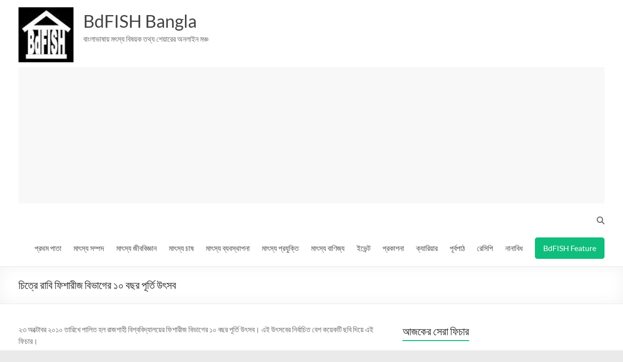

--- FILE ---
content_type: text/html; charset=UTF-8
request_url: https://bn.bdfish.org/2010/11/%E0%A6%9A%E0%A6%BF%E0%A6%A4%E0%A7%8D%E0%A6%B0-%E0%A6%B0%E0%A6%BE%E0%A6%AC%E0%A6%BF-%E0%A6%AB%E0%A6%BF%E0%A6%B6%E0%A6%BE%E0%A6%B0%E0%A7%80%E0%A6%9C-%E0%A7%A7%E0%A7%A6-%E0%A6%AC%E0%A6%9B%E0%A6%B0/
body_size: 17446
content:
<!DOCTYPE html>
<!--[if IE 7]>
<html class="ie ie7" lang="en-US">
<![endif]-->
<!--[if IE 8]>
<html class="ie ie8" lang="en-US">
<![endif]-->
<!--[if !(IE 7) & !(IE 8)]><!-->
<html lang="en-US">
<!--<![endif]-->
<head>
	<meta charset="UTF-8" />
	<meta name="viewport" content="width=device-width, initial-scale=1">
	<link rel="profile" href="https://gmpg.org/xfn/11" />
	<title>চিত্রে রাবি ফিশারীজ বিভাগের ১০ বছর পূর্তি উৎসব &#8211; BdFISH Bangla</title>
<meta name='robots' content='max-image-preview:large' />
	<style>img:is([sizes="auto" i], [sizes^="auto," i]) { contain-intrinsic-size: 3000px 1500px }</style>
	<link rel="alternate" type="application/rss+xml" title="BdFISH Bangla &raquo; Feed" href="https://bn.bdfish.org/feed/" />
<link rel="alternate" type="application/rss+xml" title="BdFISH Bangla &raquo; Comments Feed" href="https://bn.bdfish.org/comments/feed/" />
<link rel="alternate" type="application/rss+xml" title="BdFISH Bangla &raquo; চিত্রে রাবি ফিশারীজ বিভাগের ১০ বছর পূর্তি উৎসব Comments Feed" href="https://bn.bdfish.org/2010/11/%e0%a6%9a%e0%a6%bf%e0%a6%a4%e0%a7%8d%e0%a6%b0-%e0%a6%b0%e0%a6%be%e0%a6%ac%e0%a6%bf-%e0%a6%ab%e0%a6%bf%e0%a6%b6%e0%a6%be%e0%a6%b0%e0%a7%80%e0%a6%9c-%e0%a7%a7%e0%a7%a6-%e0%a6%ac%e0%a6%9b%e0%a6%b0/feed/" />
<script type="text/javascript">
/* <![CDATA[ */
window._wpemojiSettings = {"baseUrl":"https:\/\/s.w.org\/images\/core\/emoji\/15.0.3\/72x72\/","ext":".png","svgUrl":"https:\/\/s.w.org\/images\/core\/emoji\/15.0.3\/svg\/","svgExt":".svg","source":{"concatemoji":"https:\/\/bn.bdfish.org\/wp-includes\/js\/wp-emoji-release.min.js?ver=6.7.1"}};
/*! This file is auto-generated */
!function(i,n){var o,s,e;function c(e){try{var t={supportTests:e,timestamp:(new Date).valueOf()};sessionStorage.setItem(o,JSON.stringify(t))}catch(e){}}function p(e,t,n){e.clearRect(0,0,e.canvas.width,e.canvas.height),e.fillText(t,0,0);var t=new Uint32Array(e.getImageData(0,0,e.canvas.width,e.canvas.height).data),r=(e.clearRect(0,0,e.canvas.width,e.canvas.height),e.fillText(n,0,0),new Uint32Array(e.getImageData(0,0,e.canvas.width,e.canvas.height).data));return t.every(function(e,t){return e===r[t]})}function u(e,t,n){switch(t){case"flag":return n(e,"\ud83c\udff3\ufe0f\u200d\u26a7\ufe0f","\ud83c\udff3\ufe0f\u200b\u26a7\ufe0f")?!1:!n(e,"\ud83c\uddfa\ud83c\uddf3","\ud83c\uddfa\u200b\ud83c\uddf3")&&!n(e,"\ud83c\udff4\udb40\udc67\udb40\udc62\udb40\udc65\udb40\udc6e\udb40\udc67\udb40\udc7f","\ud83c\udff4\u200b\udb40\udc67\u200b\udb40\udc62\u200b\udb40\udc65\u200b\udb40\udc6e\u200b\udb40\udc67\u200b\udb40\udc7f");case"emoji":return!n(e,"\ud83d\udc26\u200d\u2b1b","\ud83d\udc26\u200b\u2b1b")}return!1}function f(e,t,n){var r="undefined"!=typeof WorkerGlobalScope&&self instanceof WorkerGlobalScope?new OffscreenCanvas(300,150):i.createElement("canvas"),a=r.getContext("2d",{willReadFrequently:!0}),o=(a.textBaseline="top",a.font="600 32px Arial",{});return e.forEach(function(e){o[e]=t(a,e,n)}),o}function t(e){var t=i.createElement("script");t.src=e,t.defer=!0,i.head.appendChild(t)}"undefined"!=typeof Promise&&(o="wpEmojiSettingsSupports",s=["flag","emoji"],n.supports={everything:!0,everythingExceptFlag:!0},e=new Promise(function(e){i.addEventListener("DOMContentLoaded",e,{once:!0})}),new Promise(function(t){var n=function(){try{var e=JSON.parse(sessionStorage.getItem(o));if("object"==typeof e&&"number"==typeof e.timestamp&&(new Date).valueOf()<e.timestamp+604800&&"object"==typeof e.supportTests)return e.supportTests}catch(e){}return null}();if(!n){if("undefined"!=typeof Worker&&"undefined"!=typeof OffscreenCanvas&&"undefined"!=typeof URL&&URL.createObjectURL&&"undefined"!=typeof Blob)try{var e="postMessage("+f.toString()+"("+[JSON.stringify(s),u.toString(),p.toString()].join(",")+"));",r=new Blob([e],{type:"text/javascript"}),a=new Worker(URL.createObjectURL(r),{name:"wpTestEmojiSupports"});return void(a.onmessage=function(e){c(n=e.data),a.terminate(),t(n)})}catch(e){}c(n=f(s,u,p))}t(n)}).then(function(e){for(var t in e)n.supports[t]=e[t],n.supports.everything=n.supports.everything&&n.supports[t],"flag"!==t&&(n.supports.everythingExceptFlag=n.supports.everythingExceptFlag&&n.supports[t]);n.supports.everythingExceptFlag=n.supports.everythingExceptFlag&&!n.supports.flag,n.DOMReady=!1,n.readyCallback=function(){n.DOMReady=!0}}).then(function(){return e}).then(function(){var e;n.supports.everything||(n.readyCallback(),(e=n.source||{}).concatemoji?t(e.concatemoji):e.wpemoji&&e.twemoji&&(t(e.twemoji),t(e.wpemoji)))}))}((window,document),window._wpemojiSettings);
/* ]]> */
</script>
<style id='wp-emoji-styles-inline-css' type='text/css'>

	img.wp-smiley, img.emoji {
		display: inline !important;
		border: none !important;
		box-shadow: none !important;
		height: 1em !important;
		width: 1em !important;
		margin: 0 0.07em !important;
		vertical-align: -0.1em !important;
		background: none !important;
		padding: 0 !important;
	}
</style>
<link rel='stylesheet' id='wp-block-library-css' href='https://bn.bdfish.org/wp-includes/css/dist/block-library/style.min.css?ver=6.7.1' type='text/css' media='all' />
<style id='wp-block-library-theme-inline-css' type='text/css'>
.wp-block-audio :where(figcaption){color:#555;font-size:13px;text-align:center}.is-dark-theme .wp-block-audio :where(figcaption){color:#ffffffa6}.wp-block-audio{margin:0 0 1em}.wp-block-code{border:1px solid #ccc;border-radius:4px;font-family:Menlo,Consolas,monaco,monospace;padding:.8em 1em}.wp-block-embed :where(figcaption){color:#555;font-size:13px;text-align:center}.is-dark-theme .wp-block-embed :where(figcaption){color:#ffffffa6}.wp-block-embed{margin:0 0 1em}.blocks-gallery-caption{color:#555;font-size:13px;text-align:center}.is-dark-theme .blocks-gallery-caption{color:#ffffffa6}:root :where(.wp-block-image figcaption){color:#555;font-size:13px;text-align:center}.is-dark-theme :root :where(.wp-block-image figcaption){color:#ffffffa6}.wp-block-image{margin:0 0 1em}.wp-block-pullquote{border-bottom:4px solid;border-top:4px solid;color:currentColor;margin-bottom:1.75em}.wp-block-pullquote cite,.wp-block-pullquote footer,.wp-block-pullquote__citation{color:currentColor;font-size:.8125em;font-style:normal;text-transform:uppercase}.wp-block-quote{border-left:.25em solid;margin:0 0 1.75em;padding-left:1em}.wp-block-quote cite,.wp-block-quote footer{color:currentColor;font-size:.8125em;font-style:normal;position:relative}.wp-block-quote:where(.has-text-align-right){border-left:none;border-right:.25em solid;padding-left:0;padding-right:1em}.wp-block-quote:where(.has-text-align-center){border:none;padding-left:0}.wp-block-quote.is-large,.wp-block-quote.is-style-large,.wp-block-quote:where(.is-style-plain){border:none}.wp-block-search .wp-block-search__label{font-weight:700}.wp-block-search__button{border:1px solid #ccc;padding:.375em .625em}:where(.wp-block-group.has-background){padding:1.25em 2.375em}.wp-block-separator.has-css-opacity{opacity:.4}.wp-block-separator{border:none;border-bottom:2px solid;margin-left:auto;margin-right:auto}.wp-block-separator.has-alpha-channel-opacity{opacity:1}.wp-block-separator:not(.is-style-wide):not(.is-style-dots){width:100px}.wp-block-separator.has-background:not(.is-style-dots){border-bottom:none;height:1px}.wp-block-separator.has-background:not(.is-style-wide):not(.is-style-dots){height:2px}.wp-block-table{margin:0 0 1em}.wp-block-table td,.wp-block-table th{word-break:normal}.wp-block-table :where(figcaption){color:#555;font-size:13px;text-align:center}.is-dark-theme .wp-block-table :where(figcaption){color:#ffffffa6}.wp-block-video :where(figcaption){color:#555;font-size:13px;text-align:center}.is-dark-theme .wp-block-video :where(figcaption){color:#ffffffa6}.wp-block-video{margin:0 0 1em}:root :where(.wp-block-template-part.has-background){margin-bottom:0;margin-top:0;padding:1.25em 2.375em}
</style>
<style id='classic-theme-styles-inline-css' type='text/css'>
/*! This file is auto-generated */
.wp-block-button__link{color:#fff;background-color:#32373c;border-radius:9999px;box-shadow:none;text-decoration:none;padding:calc(.667em + 2px) calc(1.333em + 2px);font-size:1.125em}.wp-block-file__button{background:#32373c;color:#fff;text-decoration:none}
</style>
<style id='global-styles-inline-css' type='text/css'>
:root{--wp--preset--aspect-ratio--square: 1;--wp--preset--aspect-ratio--4-3: 4/3;--wp--preset--aspect-ratio--3-4: 3/4;--wp--preset--aspect-ratio--3-2: 3/2;--wp--preset--aspect-ratio--2-3: 2/3;--wp--preset--aspect-ratio--16-9: 16/9;--wp--preset--aspect-ratio--9-16: 9/16;--wp--preset--color--black: #000000;--wp--preset--color--cyan-bluish-gray: #abb8c3;--wp--preset--color--white: #ffffff;--wp--preset--color--pale-pink: #f78da7;--wp--preset--color--vivid-red: #cf2e2e;--wp--preset--color--luminous-vivid-orange: #ff6900;--wp--preset--color--luminous-vivid-amber: #fcb900;--wp--preset--color--light-green-cyan: #7bdcb5;--wp--preset--color--vivid-green-cyan: #00d084;--wp--preset--color--pale-cyan-blue: #8ed1fc;--wp--preset--color--vivid-cyan-blue: #0693e3;--wp--preset--color--vivid-purple: #9b51e0;--wp--preset--gradient--vivid-cyan-blue-to-vivid-purple: linear-gradient(135deg,rgba(6,147,227,1) 0%,rgb(155,81,224) 100%);--wp--preset--gradient--light-green-cyan-to-vivid-green-cyan: linear-gradient(135deg,rgb(122,220,180) 0%,rgb(0,208,130) 100%);--wp--preset--gradient--luminous-vivid-amber-to-luminous-vivid-orange: linear-gradient(135deg,rgba(252,185,0,1) 0%,rgba(255,105,0,1) 100%);--wp--preset--gradient--luminous-vivid-orange-to-vivid-red: linear-gradient(135deg,rgba(255,105,0,1) 0%,rgb(207,46,46) 100%);--wp--preset--gradient--very-light-gray-to-cyan-bluish-gray: linear-gradient(135deg,rgb(238,238,238) 0%,rgb(169,184,195) 100%);--wp--preset--gradient--cool-to-warm-spectrum: linear-gradient(135deg,rgb(74,234,220) 0%,rgb(151,120,209) 20%,rgb(207,42,186) 40%,rgb(238,44,130) 60%,rgb(251,105,98) 80%,rgb(254,248,76) 100%);--wp--preset--gradient--blush-light-purple: linear-gradient(135deg,rgb(255,206,236) 0%,rgb(152,150,240) 100%);--wp--preset--gradient--blush-bordeaux: linear-gradient(135deg,rgb(254,205,165) 0%,rgb(254,45,45) 50%,rgb(107,0,62) 100%);--wp--preset--gradient--luminous-dusk: linear-gradient(135deg,rgb(255,203,112) 0%,rgb(199,81,192) 50%,rgb(65,88,208) 100%);--wp--preset--gradient--pale-ocean: linear-gradient(135deg,rgb(255,245,203) 0%,rgb(182,227,212) 50%,rgb(51,167,181) 100%);--wp--preset--gradient--electric-grass: linear-gradient(135deg,rgb(202,248,128) 0%,rgb(113,206,126) 100%);--wp--preset--gradient--midnight: linear-gradient(135deg,rgb(2,3,129) 0%,rgb(40,116,252) 100%);--wp--preset--font-size--small: 13px;--wp--preset--font-size--medium: 20px;--wp--preset--font-size--large: 36px;--wp--preset--font-size--x-large: 42px;--wp--preset--spacing--20: 0.44rem;--wp--preset--spacing--30: 0.67rem;--wp--preset--spacing--40: 1rem;--wp--preset--spacing--50: 1.5rem;--wp--preset--spacing--60: 2.25rem;--wp--preset--spacing--70: 3.38rem;--wp--preset--spacing--80: 5.06rem;--wp--preset--shadow--natural: 6px 6px 9px rgba(0, 0, 0, 0.2);--wp--preset--shadow--deep: 12px 12px 50px rgba(0, 0, 0, 0.4);--wp--preset--shadow--sharp: 6px 6px 0px rgba(0, 0, 0, 0.2);--wp--preset--shadow--outlined: 6px 6px 0px -3px rgba(255, 255, 255, 1), 6px 6px rgba(0, 0, 0, 1);--wp--preset--shadow--crisp: 6px 6px 0px rgba(0, 0, 0, 1);}:where(.is-layout-flex){gap: 0.5em;}:where(.is-layout-grid){gap: 0.5em;}body .is-layout-flex{display: flex;}.is-layout-flex{flex-wrap: wrap;align-items: center;}.is-layout-flex > :is(*, div){margin: 0;}body .is-layout-grid{display: grid;}.is-layout-grid > :is(*, div){margin: 0;}:where(.wp-block-columns.is-layout-flex){gap: 2em;}:where(.wp-block-columns.is-layout-grid){gap: 2em;}:where(.wp-block-post-template.is-layout-flex){gap: 1.25em;}:where(.wp-block-post-template.is-layout-grid){gap: 1.25em;}.has-black-color{color: var(--wp--preset--color--black) !important;}.has-cyan-bluish-gray-color{color: var(--wp--preset--color--cyan-bluish-gray) !important;}.has-white-color{color: var(--wp--preset--color--white) !important;}.has-pale-pink-color{color: var(--wp--preset--color--pale-pink) !important;}.has-vivid-red-color{color: var(--wp--preset--color--vivid-red) !important;}.has-luminous-vivid-orange-color{color: var(--wp--preset--color--luminous-vivid-orange) !important;}.has-luminous-vivid-amber-color{color: var(--wp--preset--color--luminous-vivid-amber) !important;}.has-light-green-cyan-color{color: var(--wp--preset--color--light-green-cyan) !important;}.has-vivid-green-cyan-color{color: var(--wp--preset--color--vivid-green-cyan) !important;}.has-pale-cyan-blue-color{color: var(--wp--preset--color--pale-cyan-blue) !important;}.has-vivid-cyan-blue-color{color: var(--wp--preset--color--vivid-cyan-blue) !important;}.has-vivid-purple-color{color: var(--wp--preset--color--vivid-purple) !important;}.has-black-background-color{background-color: var(--wp--preset--color--black) !important;}.has-cyan-bluish-gray-background-color{background-color: var(--wp--preset--color--cyan-bluish-gray) !important;}.has-white-background-color{background-color: var(--wp--preset--color--white) !important;}.has-pale-pink-background-color{background-color: var(--wp--preset--color--pale-pink) !important;}.has-vivid-red-background-color{background-color: var(--wp--preset--color--vivid-red) !important;}.has-luminous-vivid-orange-background-color{background-color: var(--wp--preset--color--luminous-vivid-orange) !important;}.has-luminous-vivid-amber-background-color{background-color: var(--wp--preset--color--luminous-vivid-amber) !important;}.has-light-green-cyan-background-color{background-color: var(--wp--preset--color--light-green-cyan) !important;}.has-vivid-green-cyan-background-color{background-color: var(--wp--preset--color--vivid-green-cyan) !important;}.has-pale-cyan-blue-background-color{background-color: var(--wp--preset--color--pale-cyan-blue) !important;}.has-vivid-cyan-blue-background-color{background-color: var(--wp--preset--color--vivid-cyan-blue) !important;}.has-vivid-purple-background-color{background-color: var(--wp--preset--color--vivid-purple) !important;}.has-black-border-color{border-color: var(--wp--preset--color--black) !important;}.has-cyan-bluish-gray-border-color{border-color: var(--wp--preset--color--cyan-bluish-gray) !important;}.has-white-border-color{border-color: var(--wp--preset--color--white) !important;}.has-pale-pink-border-color{border-color: var(--wp--preset--color--pale-pink) !important;}.has-vivid-red-border-color{border-color: var(--wp--preset--color--vivid-red) !important;}.has-luminous-vivid-orange-border-color{border-color: var(--wp--preset--color--luminous-vivid-orange) !important;}.has-luminous-vivid-amber-border-color{border-color: var(--wp--preset--color--luminous-vivid-amber) !important;}.has-light-green-cyan-border-color{border-color: var(--wp--preset--color--light-green-cyan) !important;}.has-vivid-green-cyan-border-color{border-color: var(--wp--preset--color--vivid-green-cyan) !important;}.has-pale-cyan-blue-border-color{border-color: var(--wp--preset--color--pale-cyan-blue) !important;}.has-vivid-cyan-blue-border-color{border-color: var(--wp--preset--color--vivid-cyan-blue) !important;}.has-vivid-purple-border-color{border-color: var(--wp--preset--color--vivid-purple) !important;}.has-vivid-cyan-blue-to-vivid-purple-gradient-background{background: var(--wp--preset--gradient--vivid-cyan-blue-to-vivid-purple) !important;}.has-light-green-cyan-to-vivid-green-cyan-gradient-background{background: var(--wp--preset--gradient--light-green-cyan-to-vivid-green-cyan) !important;}.has-luminous-vivid-amber-to-luminous-vivid-orange-gradient-background{background: var(--wp--preset--gradient--luminous-vivid-amber-to-luminous-vivid-orange) !important;}.has-luminous-vivid-orange-to-vivid-red-gradient-background{background: var(--wp--preset--gradient--luminous-vivid-orange-to-vivid-red) !important;}.has-very-light-gray-to-cyan-bluish-gray-gradient-background{background: var(--wp--preset--gradient--very-light-gray-to-cyan-bluish-gray) !important;}.has-cool-to-warm-spectrum-gradient-background{background: var(--wp--preset--gradient--cool-to-warm-spectrum) !important;}.has-blush-light-purple-gradient-background{background: var(--wp--preset--gradient--blush-light-purple) !important;}.has-blush-bordeaux-gradient-background{background: var(--wp--preset--gradient--blush-bordeaux) !important;}.has-luminous-dusk-gradient-background{background: var(--wp--preset--gradient--luminous-dusk) !important;}.has-pale-ocean-gradient-background{background: var(--wp--preset--gradient--pale-ocean) !important;}.has-electric-grass-gradient-background{background: var(--wp--preset--gradient--electric-grass) !important;}.has-midnight-gradient-background{background: var(--wp--preset--gradient--midnight) !important;}.has-small-font-size{font-size: var(--wp--preset--font-size--small) !important;}.has-medium-font-size{font-size: var(--wp--preset--font-size--medium) !important;}.has-large-font-size{font-size: var(--wp--preset--font-size--large) !important;}.has-x-large-font-size{font-size: var(--wp--preset--font-size--x-large) !important;}
:where(.wp-block-post-template.is-layout-flex){gap: 1.25em;}:where(.wp-block-post-template.is-layout-grid){gap: 1.25em;}
:where(.wp-block-columns.is-layout-flex){gap: 2em;}:where(.wp-block-columns.is-layout-grid){gap: 2em;}
:root :where(.wp-block-pullquote){font-size: 1.5em;line-height: 1.6;}
</style>
<link rel='stylesheet' id='spacious_style-css' href='https://bn.bdfish.org/wp-content/themes/spacious/style.css?ver=6.7.1' type='text/css' media='all' />
<style id='spacious_style-inline-css' type='text/css'>
body, button, input, select, textarea, p, .entry-meta, .read-more, .more-link, .widget_testimonial .testimonial-author, #featured-slider .slider-read-more-button{font-family:default;}h1, h2, h3, h4, h5, h6{font-family:default;}
</style>
<link rel='stylesheet' id='spacious-genericons-css' href='https://bn.bdfish.org/wp-content/themes/spacious/genericons/genericons.css?ver=3.3.1' type='text/css' media='all' />
<link rel='stylesheet' id='spacious-font-awesome-css' href='https://bn.bdfish.org/wp-content/themes/spacious/font-awesome/css/font-awesome.min.css?ver=4.7.1' type='text/css' media='all' />
<script type="text/javascript" src="https://bn.bdfish.org/wp-includes/js/jquery/jquery.min.js?ver=3.7.1" id="jquery-core-js"></script>
<script type="text/javascript" src="https://bn.bdfish.org/wp-includes/js/jquery/jquery-migrate.min.js?ver=3.4.1" id="jquery-migrate-js"></script>
<script type="text/javascript" src="https://bn.bdfish.org/wp-content/themes/spacious/js/spacious-custom.js?ver=6.7.1" id="spacious-custom-js"></script>
<!--[if lte IE 8]>
<script type="text/javascript" src="https://bn.bdfish.org/wp-content/themes/spacious/js/html5shiv.min.js?ver=6.7.1" id="html5-js"></script>
<![endif]-->
<link rel="https://api.w.org/" href="https://bn.bdfish.org/wp-json/" /><link rel="alternate" title="JSON" type="application/json" href="https://bn.bdfish.org/wp-json/wp/v2/posts/1380" /><link rel="EditURI" type="application/rsd+xml" title="RSD" href="https://bn.bdfish.org/xmlrpc.php?rsd" />
<meta name="generator" content="WordPress 6.7.1" />
<link rel="canonical" href="https://bn.bdfish.org/2010/11/%e0%a6%9a%e0%a6%bf%e0%a6%a4%e0%a7%8d%e0%a6%b0-%e0%a6%b0%e0%a6%be%e0%a6%ac%e0%a6%bf-%e0%a6%ab%e0%a6%bf%e0%a6%b6%e0%a6%be%e0%a6%b0%e0%a7%80%e0%a6%9c-%e0%a7%a7%e0%a7%a6-%e0%a6%ac%e0%a6%9b%e0%a6%b0/" />
<link rel='shortlink' href='https://bn.bdfish.org/?p=1380' />
<link rel="alternate" title="oEmbed (JSON)" type="application/json+oembed" href="https://bn.bdfish.org/wp-json/oembed/1.0/embed?url=https%3A%2F%2Fbn.bdfish.org%2F2010%2F11%2F%25e0%25a6%259a%25e0%25a6%25bf%25e0%25a6%25a4%25e0%25a7%258d%25e0%25a6%25b0-%25e0%25a6%25b0%25e0%25a6%25be%25e0%25a6%25ac%25e0%25a6%25bf-%25e0%25a6%25ab%25e0%25a6%25bf%25e0%25a6%25b6%25e0%25a6%25be%25e0%25a6%25b0%25e0%25a7%2580%25e0%25a6%259c-%25e0%25a7%25a7%25e0%25a7%25a6-%25e0%25a6%25ac%25e0%25a6%259b%25e0%25a6%25b0%2F" />
<link rel="alternate" title="oEmbed (XML)" type="text/xml+oembed" href="https://bn.bdfish.org/wp-json/oembed/1.0/embed?url=https%3A%2F%2Fbn.bdfish.org%2F2010%2F11%2F%25e0%25a6%259a%25e0%25a6%25bf%25e0%25a6%25a4%25e0%25a7%258d%25e0%25a6%25b0-%25e0%25a6%25b0%25e0%25a6%25be%25e0%25a6%25ac%25e0%25a6%25bf-%25e0%25a6%25ab%25e0%25a6%25bf%25e0%25a6%25b6%25e0%25a6%25be%25e0%25a6%25b0%25e0%25a7%2580%25e0%25a6%259c-%25e0%25a7%25a7%25e0%25a7%25a6-%25e0%25a6%25ac%25e0%25a6%259b%25e0%25a6%25b0%2F&#038;format=xml" />
<meta property="fb:app_id" content="690700871414836"/><meta property="fb:admins" content="1175365803"/><script type="text/javascript">
!function(t,e,s){"use strict";function a(t){t=t||{};var e="https://track.atom-data.io/",s="1.0.1";this.options={endpoint:!!t.endpoint&&t.endpoint.toString()||e,apiVersion:s,auth:t.auth?t.auth:""}}function n(t,e){this.endpoint=t.toString()||"",this.params=e||{},this.headers={contentType:"application/json;charset=UTF-8"},this.xhr=XMLHttpRequest?new XMLHttpRequest:new ActiveXObject("Microsoft.XMLHTTP")}function r(t,e,s){this.error=t,this.response=e,this.status=s}t.IronSourceAtom=a,a.prototype.putEvent=function(t,e){if(t=t||{},!t.table)return e("Stream is required",null);if(!t.data)return e("Data is required",null);t.apiVersion=this.options.apiVersion,t.auth=this.options.auth;var s=new n(this.options.endpoint,t);return t.method&&"GET"===t.method.toUpperCase()?s.get(e):s.post(e)},a.prototype.putEvents=function(t,e){if(t=t||{},!t.table)return e("Stream is required",null);if(!(t.data&&t.data instanceof Array&&t.data.length))return e("Data (must be not empty array) is required",null);t.apiVersion=this.options.apiVersion,t.auth=this.options.auth;var s=new n(this.options.endpoint+"/bulk",t);return t.method&&"GET"===t.method.toUpperCase()?s.get(e):s.post(e)},a.prototype.health=function(t){var e=new n(this.options.endpoint,{table:"health_check",data:"null"});return e.get(t)},"undefined"!=typeof module&&module.exports&&(module.exports={IronSourceAtom:a,Request:n,Response:r}),n.prototype.post=function(t){if(!this.params.table||!this.params.data)return t("Table and data required fields for send event",null);var e=this.xhr,s=JSON.stringify({data:this.params.data,table:this.params.table,apiVersion:this.params.apiVersion,auth:this.params.auth});e.open("POST",this.endpoint,!0),e.setRequestHeader("Content-type",this.headers.contentType),e.setRequestHeader("x-ironsource-atom-sdk-type","js"),e.setRequestHeader("x-ironsource-atom-sdk-version","1.0.1"),e.onreadystatechange=function(){if(e.readyState===XMLHttpRequest.DONE){var s;e.status>=200&&e.status<400?(s=new r(!1,e.response,e.status),!!t&&t(null,s.data())):(s=new r(!0,e.response,e.status),!!t&&t(s.err(),null))}},e.send(s)},n.prototype.get=function(t){if(!this.params.table||!this.params.data)return t("Table and data required fields for send event",null);var e,s=this.xhr,a=JSON.stringify({table:this.params.table,data:this.params.data,apiVersion:this.params.apiVersion,auth:this.params.auth});try{e=btoa(a)}catch(n){}s.open("GET",this.endpoint+"?data="+e,!0),s.setRequestHeader("Content-type",this.headers.contentType),s.setRequestHeader("x-ironsource-atom-sdk-type","js"),s.setRequestHeader("x-ironsource-atom-sdk-version","1.0.1"),s.onreadystatechange=function(){if(s.readyState===XMLHttpRequest.DONE){var e;s.status>=200&&s.status<400?(e=new r(!1,s.response,s.status),!!t&&t(null,e.data())):(e=new r(!0,s.response,s.status),!!t&&t(e.err(),null))}},s.send()},r.prototype.data=function(){return this.error?null:JSON.parse(this.response)},r.prototype.err=function(){return{message:this.response,status:this.status}}}(window,document);

var options = {
  endpoint: 'https://track.atom-data.io/',
}

var atom = new IronSourceAtom(options);

var params = {
  table: 'wp_comments_plugin', //your target stream name
  data: JSON.stringify({
    'domain': window.location.hostname,
    'url': window.location.protocol + "//" + window.location.host + "/" + window.location.pathname,
    'lang': window.navigator.userLanguage || window.navigator.language,
    'referrer': document.referrer || '',
    'pn': 'fcp'
  }), //String with any data and any structure.
  method: 'POST' // optional, default "POST"
}

var callback = function() {};

if ( Math.floor( Math.random() * 100 ) + 1 === 1 ) {
  atom.putEvent(params, callback);
}
</script><script type="text/javascript" src="https://bn.bdfish.org/wp-content/plugins/si-captcha-for-wordpress/captcha/si_captcha.js?ver=1769281210"></script>
<!-- begin SI CAPTCHA Anti-Spam - login/register form style -->
<style type="text/css">
.si_captcha_small { width:175px; height:45px; padding-top:10px; padding-bottom:10px; }
.si_captcha_large { width:250px; height:60px; padding-top:10px; padding-bottom:10px; }
img#si_image_com { border-style:none; margin:0; padding-right:5px; float:left; }
img#si_image_reg { border-style:none; margin:0; padding-right:5px; float:left; }
img#si_image_log { border-style:none; margin:0; padding-right:5px; float:left; }
img#si_image_side_login { border-style:none; margin:0; padding-right:5px; float:left; }
img#si_image_checkout { border-style:none; margin:0; padding-right:5px; float:left; }
img#si_image_jetpack { border-style:none; margin:0; padding-right:5px; float:left; }
img#si_image_bbpress_topic { border-style:none; margin:0; padding-right:5px; float:left; }
.si_captcha_refresh { border-style:none; margin:0; vertical-align:bottom; }
div#si_captcha_input { display:block; padding-top:15px; padding-bottom:5px; }
label#si_captcha_code_label { margin:0; }
input#si_captcha_code_input { width:65px; }
p#si_captcha_code { clear: left; padding-top:10px; }
.si-captcha-jetpack-error { color:#DC3232; }
</style>
<!-- end SI CAPTCHA Anti-Spam - login/register form style -->
<link rel="icon" href="https://bn.bdfish.org/wp-content/uploads/2022/02/favicon.ico" sizes="32x32" />
<link rel="icon" href="https://bn.bdfish.org/wp-content/uploads/2022/02/favicon.ico" sizes="192x192" />
<link rel="apple-touch-icon" href="https://bn.bdfish.org/wp-content/uploads/2022/02/favicon.ico" />
<meta name="msapplication-TileImage" content="https://bn.bdfish.org/wp-content/uploads/2022/02/favicon.ico" />
</head>

<body data-rsssl=1 class="post-template-default single single-post postid-1380 single-format-standard wp-custom-logo wp-embed-responsive  blog-medium wide-1218 spacious-menu-header-button-enabled">


<div id="page" class="hfeed site">
	<a class="skip-link screen-reader-text" href="#main">Skip to content</a>

	
	
	<header id="masthead" class="site-header clearfix spacious-header-display-one">

		
		
		<div id="header-text-nav-container" class="">

			<div class="inner-wrap" id="spacious-header-display-one">

				<div id="header-text-nav-wrap" class="clearfix">
					<div id="header-left-section">
													<div id="header-logo-image">

								<a href="https://bn.bdfish.org/" class="custom-logo-link" rel="home"><img width="113" height="113" src="https://bn.bdfish.org/wp-content/uploads/2022/02/cropped-bdfish-logo.jpg" class="custom-logo" alt="BdFISH Bangla" decoding="async" /></a>
							</div><!-- #header-logo-image -->

							
						<div id="header-text" class="">
															<h3 id="site-title">
									<a href="https://bn.bdfish.org/"
									   title="BdFISH Bangla"
									   rel="home">BdFISH Bangla</a>
								</h3>
														<p id="site-description">বাংলাভাষায় মৎস্য বিষয়ক তথ্য শেয়ারের অনলাইন মঞ্চ</p>
							<!-- #site-description -->
						</div><!-- #header-text -->

					</div><!-- #header-left-section -->
					<div id="header-right-section">
													<div id="header-right-sidebar" class="clearfix">
								<aside id="block-7" class="widget widget_block"><script async src="https://pagead2.googlesyndication.com/pagead/js/adsbygoogle.js?client=ca-pub-8095896160346823"
     crossorigin="anonymous"></script>
<!-- Responsive Header -->
<ins class="adsbygoogle"
     style="display:block"
     data-ad-client="ca-pub-8095896160346823"
     data-ad-slot="5843266512"
     data-ad-format="auto"
     data-full-width-responsive="true"></ins>
<script>
     (adsbygoogle = window.adsbygoogle || []).push({});
</script></aside>							</div>
							
													<div class="header-action">
																	<div class="search-wrapper">
										<div class="search">
											<i class="fa fa-search"> </i>
										</div>
										<div class="header-search-form">
											<form action="https://bn.bdfish.org/" class="search-form searchform clearfix" method="get">
	<div class="search-wrap">
		<input type="text" placeholder="Search" class="s field" name="s">
		<button class="search-icon" type="submit"></button>
	</div>
</form><!-- .searchform -->										</div>
									</div><!-- /.search-wrapper -->
															</div>
						
						
		<nav id="site-navigation" class="main-navigation clearfix  spacious-header-button-enabled " role="navigation">
			<p class="menu-toggle">
				<span class="screen-reader-text">Menu</span>
			</p>
			<div class="menu-primary-container"><ul id="menu-menu" class="menu"><li id="menu-item-4401" class="menu-item menu-item-type-custom menu-item-object-custom menu-item-home menu-item-4401"><a href="https://bn.bdfish.org">প্রথম পাতা</a></li>
<li id="menu-item-4393" class="menu-item menu-item-type-taxonomy menu-item-object-category menu-item-has-children menu-item-4393"><a href="https://bn.bdfish.org/category/fisheries-resource/">মাৎস্য সম্পদ</a>
<ul class="sub-menu">
	<li id="menu-item-4396" class="menu-item menu-item-type-taxonomy menu-item-object-category menu-item-has-children menu-item-4396"><a href="https://bn.bdfish.org/category/fisheries-resource/fish/">মাছ</a>
	<ul class="sub-menu">
		<li id="menu-item-4392" class="menu-item menu-item-type-taxonomy menu-item-object-category menu-item-4392"><a href="https://bn.bdfish.org/category/fisheries-resource/fish/freshwater-fish-fisheries-resource/">স্বাদুপানির মাছ</a></li>
		<li id="menu-item-4384" class="menu-item menu-item-type-taxonomy menu-item-object-category menu-item-4384"><a href="https://bn.bdfish.org/category/fisheries-resource/fish/coastal-fish/">উপকূলীয় মাছ</a></li>
		<li id="menu-item-4391" class="menu-item menu-item-type-taxonomy menu-item-object-category menu-item-4391"><a href="https://bn.bdfish.org/category/fisheries-resource/fish/marine-fish/">সামুদ্রিক মাছ</a></li>
		<li id="menu-item-4397" class="menu-item menu-item-type-taxonomy menu-item-object-category menu-item-4397"><a href="https://bn.bdfish.org/category/fisheries-resource/fish/exotic-fish-fish/">বিদেশী মাছ</a></li>
	</ul>
</li>
	<li id="menu-item-4386" class="menu-item menu-item-type-taxonomy menu-item-object-category menu-item-4386"><a href="https://bn.bdfish.org/category/fisheries-resource/non-fish/">চিংড়ি ও অন্যান্য</a></li>
	<li id="menu-item-4388" class="menu-item menu-item-type-taxonomy menu-item-object-category menu-item-4388"><a href="https://bn.bdfish.org/category/fisheries-resource/waterbody/">জলাশয়</a></li>
	<li id="menu-item-4394" class="menu-item menu-item-type-taxonomy menu-item-object-category menu-item-has-children menu-item-4394"><a href="https://bn.bdfish.org/category/fisheries-resource/institute/">প্রতিষ্ঠান</a>
	<ul class="sub-menu">
		<li id="menu-item-4395" class="menu-item menu-item-type-taxonomy menu-item-object-category menu-item-4395"><a href="https://bn.bdfish.org/category/fisheries-resource/institute/ecademic/">শিক্ষা</a></li>
		<li id="menu-item-4399" class="menu-item menu-item-type-taxonomy menu-item-object-category menu-item-4399"><a href="https://bn.bdfish.org/category/fisheries-resource/institute/research-institute/">গবেষণা</a></li>
		<li id="menu-item-4400" class="menu-item menu-item-type-taxonomy menu-item-object-category menu-item-4400"><a href="https://bn.bdfish.org/category/fisheries-resource/institute/go/">সম্প্রসারণ</a></li>
	</ul>
</li>
	<li id="menu-item-4387" class="menu-item menu-item-type-taxonomy menu-item-object-category menu-item-4387"><a href="https://bn.bdfish.org/category/fisheries-resource/manpower/">জনশক্তি</a></li>
	<li id="menu-item-4398" class="menu-item menu-item-type-taxonomy menu-item-object-category menu-item-4398"><a href="https://bn.bdfish.org/category/fisheries-resource/fisheries-statistics/">মাৎস্য পরিসংখ্যান</a></li>
</ul>
</li>
<li id="menu-item-4369" class="menu-item menu-item-type-taxonomy menu-item-object-category menu-item-has-children menu-item-4369"><a href="https://bn.bdfish.org/category/fisheries-biology/">মাৎস্য জীববিজ্ঞান</a>
<ul class="sub-menu">
	<li id="menu-item-4368" class="menu-item menu-item-type-taxonomy menu-item-object-category menu-item-4368"><a href="https://bn.bdfish.org/category/fisheries-biology/morphology/">অঙ্গসংস্থানবিদ্যা</a></li>
	<li id="menu-item-4372" class="menu-item menu-item-type-taxonomy menu-item-object-category menu-item-4372"><a href="https://bn.bdfish.org/category/fisheries-biology/systematics/">শ্রেণিবিন্যাসবিদ্যা</a></li>
	<li id="menu-item-4370" class="menu-item menu-item-type-taxonomy menu-item-object-category menu-item-4370"><a href="https://bn.bdfish.org/category/fisheries-biology/reproductive-biology/">প্রজনন জীববিদ্যা</a></li>
	<li id="menu-item-4371" class="menu-item menu-item-type-taxonomy menu-item-object-category menu-item-4371"><a href="https://bn.bdfish.org/category/fisheries-biology/fisheries-biodiversity/">মাৎস্য জীববৈচিত্র্য</a></li>
	<li id="menu-item-4373" class="menu-item menu-item-type-taxonomy menu-item-object-category menu-item-4373"><a href="https://bn.bdfish.org/category/fisheries-biology/behaviour/">আচরণবিদ্যা</a></li>
</ul>
</li>
<li id="menu-item-4356" class="menu-item menu-item-type-taxonomy menu-item-object-category menu-item-has-children menu-item-4356"><a href="https://bn.bdfish.org/category/aquaculture/">মাৎস্য চাষ</a>
<ul class="sub-menu">
	<li id="menu-item-4361" class="menu-item menu-item-type-taxonomy menu-item-object-category menu-item-4361"><a href="https://bn.bdfish.org/category/aquaculture/freshwater/">স্বাদুপানি</a></li>
	<li id="menu-item-4362" class="menu-item menu-item-type-taxonomy menu-item-object-category menu-item-4362"><a href="https://bn.bdfish.org/category/aquaculture/costal-marine/">উপকূলীয় ও সামূদ্রিক</a></li>
	<li id="menu-item-4367" class="menu-item menu-item-type-taxonomy menu-item-object-category menu-item-4367"><a href="https://bn.bdfish.org/category/aquaculture/hatchery/">হ্যাচারি</a></li>
	<li id="menu-item-4363" class="menu-item menu-item-type-taxonomy menu-item-object-category menu-item-4363"><a href="https://bn.bdfish.org/category/aquaculture/aquarium/">একুয়ারিয়াম</a></li>
	<li id="menu-item-4364" class="menu-item menu-item-type-taxonomy menu-item-object-category menu-item-4364"><a href="https://bn.bdfish.org/category/aquaculture/environment/">পরিবেশ</a></li>
	<li id="menu-item-4357" class="menu-item menu-item-type-taxonomy menu-item-object-category menu-item-4357"><a href="https://bn.bdfish.org/category/aquaculture/fish-feed/">মাছের খাবার</a></li>
	<li id="menu-item-4358" class="menu-item menu-item-type-taxonomy menu-item-object-category menu-item-4358"><a href="https://bn.bdfish.org/category/aquaculture/disease-health/">মাৎস্য রোগ ও স্বাস্থ্য</a></li>
	<li id="menu-item-4359" class="menu-item menu-item-type-taxonomy menu-item-object-category menu-item-4359"><a href="https://bn.bdfish.org/category/aquaculture/livelihood/">লাইভলিহুড</a></li>
</ul>
</li>
<li id="menu-item-4381" class="menu-item menu-item-type-taxonomy menu-item-object-category menu-item-has-children menu-item-4381"><a href="https://bn.bdfish.org/category/management/">মাৎস্য ব্যবস্থাপনা</a>
<ul class="sub-menu">
	<li id="menu-item-4383" class="menu-item menu-item-type-taxonomy menu-item-object-category menu-item-4383"><a href="https://bn.bdfish.org/category/management/management-freshwater/">স্বাদুপানি</a></li>
	<li id="menu-item-4365" class="menu-item menu-item-type-taxonomy menu-item-object-category menu-item-4365"><a href="https://bn.bdfish.org/category/management/management-costal-marine/">উপকূলীয় ও সামূদ্রিক</a></li>
	<li id="menu-item-4366" class="menu-item menu-item-type-taxonomy menu-item-object-category menu-item-4366"><a href="https://bn.bdfish.org/category/management/fm-environment/">পরিবেশ</a></li>
	<li id="menu-item-4382" class="menu-item menu-item-type-taxonomy menu-item-object-category menu-item-4382"><a href="https://bn.bdfish.org/category/management/fm-livelihood/">লাইভলিহুড</a></li>
</ul>
</li>
<li id="menu-item-4374" class="menu-item menu-item-type-taxonomy menu-item-object-category menu-item-has-children menu-item-4374"><a href="https://bn.bdfish.org/category/fisheries-technology/">মাৎস্য প্রযুক্তি</a>
<ul class="sub-menu">
	<li id="menu-item-4375" class="menu-item menu-item-type-taxonomy menu-item-object-category menu-item-4375"><a href="https://bn.bdfish.org/category/fisheries-technology/processing-preservation/">প্রক্রিয়াজাতকরণ ও সংরক্ষণ</a></li>
	<li id="menu-item-4376" class="menu-item menu-item-type-taxonomy menu-item-object-category menu-item-4376"><a href="https://bn.bdfish.org/category/fisheries-technology/quality-control/">মান নিয়ন্ত্রণ</a></li>
</ul>
</li>
<li id="menu-item-4377" class="menu-item menu-item-type-taxonomy menu-item-object-category menu-item-has-children menu-item-4377"><a href="https://bn.bdfish.org/category/fisheries-trade/">মাৎস্য বাণিজ্য</a>
<ul class="sub-menu">
	<li id="menu-item-4380" class="menu-item menu-item-type-taxonomy menu-item-object-category menu-item-4380"><a href="https://bn.bdfish.org/category/fisheries-trade/food-fish/">খাবার মাৎস্য</a></li>
	<li id="menu-item-4378" class="menu-item menu-item-type-taxonomy menu-item-object-category menu-item-4378"><a href="https://bn.bdfish.org/category/fisheries-trade/fry-brood-fish/">ফ্রাই ও ব্রুড মাছ</a></li>
	<li id="menu-item-4379" class="menu-item menu-item-type-taxonomy menu-item-object-category menu-item-4379"><a href="https://bn.bdfish.org/category/fisheries-trade/ornamental-fish-aquarium/">বাহারি মাছ ও এ্যকুয়ারিয়াম</a></li>
</ul>
</li>
<li id="menu-item-4309" class="menu-item menu-item-type-taxonomy menu-item-object-category current-post-ancestor current-menu-parent current-post-parent menu-item-has-children menu-item-4309"><a href="https://bn.bdfish.org/category/event/">ইভেন্ট</a>
<ul class="sub-menu">
	<li id="menu-item-4315" class="menu-item menu-item-type-taxonomy menu-item-object-category menu-item-4315"><a href="https://bn.bdfish.org/category/event/admission-test-event/">ভর্তি পরীক্ষা</a></li>
	<li id="menu-item-4313" class="menu-item menu-item-type-taxonomy menu-item-object-category menu-item-4313"><a href="https://bn.bdfish.org/category/event/public-awareness/">গণ সচেতনতা</a></li>
	<li id="menu-item-4312" class="menu-item menu-item-type-taxonomy menu-item-object-category menu-item-4312"><a href="https://bn.bdfish.org/category/event/workshop/">কর্মশালা</a></li>
	<li id="menu-item-4314" class="menu-item menu-item-type-taxonomy menu-item-object-category menu-item-4314"><a href="https://bn.bdfish.org/category/event/project/">প্রকল্প</a></li>
	<li id="menu-item-4310" class="menu-item menu-item-type-taxonomy menu-item-object-category current-post-ancestor current-menu-parent current-post-parent menu-item-4310"><a href="https://bn.bdfish.org/category/event/festival/">উৎসব</a></li>
	<li id="menu-item-4316" class="menu-item menu-item-type-taxonomy menu-item-object-category menu-item-4316"><a href="https://bn.bdfish.org/category/event/fair/">মেলা</a></li>
</ul>
</li>
<li id="menu-item-4348" class="menu-item menu-item-type-taxonomy menu-item-object-category menu-item-has-children menu-item-4348"><a href="https://bn.bdfish.org/category/publication/">প্রকাশনা</a>
<ul class="sub-menu">
	<li id="menu-item-4349" class="menu-item menu-item-type-taxonomy menu-item-object-category menu-item-4349"><a href="https://bn.bdfish.org/category/publication/law/">আইন</a></li>
	<li id="menu-item-4354" class="menu-item menu-item-type-taxonomy menu-item-object-category menu-item-4354"><a href="https://bn.bdfish.org/category/publication/books/">বইপত্র</a></li>
	<li id="menu-item-4353" class="menu-item menu-item-type-taxonomy menu-item-object-category menu-item-4353"><a href="https://bn.bdfish.org/category/publication/magazine/">পত্রিকা</a></li>
	<li id="menu-item-4355" class="menu-item menu-item-type-taxonomy menu-item-object-category menu-item-4355"><a href="https://bn.bdfish.org/category/publication/video/">ভিডিও</a></li>
	<li id="menu-item-4351" class="menu-item menu-item-type-taxonomy menu-item-object-category menu-item-4351"><a href="https://bn.bdfish.org/category/publication/website/">ওয়েবসাইট</a></li>
	<li id="menu-item-4352" class="menu-item menu-item-type-taxonomy menu-item-object-category menu-item-4352"><a href="https://bn.bdfish.org/category/publication/stamp/">ডাকটিকিট</a></li>
	<li id="menu-item-4350" class="menu-item menu-item-type-taxonomy menu-item-object-category menu-item-4350"><a href="https://bn.bdfish.org/category/publication/e-document/">ই-ডকুমেন্ট</a></li>
</ul>
</li>
<li id="menu-item-4319" class="menu-item menu-item-type-taxonomy menu-item-object-category menu-item-has-children menu-item-4319"><a href="https://bn.bdfish.org/category/career/">ক্যারিয়ার</a>
<ul class="sub-menu">
	<li id="menu-item-4322" class="menu-item menu-item-type-taxonomy menu-item-object-category menu-item-has-children menu-item-4322"><a href="https://bn.bdfish.org/category/career/education/">শিক্ষা</a>
	<ul class="sub-menu">
		<li id="menu-item-4324" class="menu-item menu-item-type-taxonomy menu-item-object-category menu-item-4324"><a href="https://bn.bdfish.org/category/career/education/bsc-fisheries/">বিএস-সি ফিশারীজ</a></li>
	</ul>
</li>
	<li id="menu-item-4321" class="menu-item menu-item-type-taxonomy menu-item-object-category menu-item-4321"><a href="https://bn.bdfish.org/category/career/job/">চাকরি</a></li>
	<li id="menu-item-4327" class="menu-item menu-item-type-taxonomy menu-item-object-category menu-item-has-children menu-item-4327"><a href="https://bn.bdfish.org/category/career/success-story/">সাফল্যগাঁথা</a>
	<ul class="sub-menu">
		<li id="menu-item-4328" class="menu-item menu-item-type-taxonomy menu-item-object-category menu-item-4328"><a href="https://bn.bdfish.org/category/career/success-story/farmer/">মৎস্যচাষী</a></li>
	</ul>
</li>
</ul>
</li>
<li id="menu-item-4345" class="menu-item menu-item-type-taxonomy menu-item-object-category menu-item-has-children menu-item-4345"><a href="https://bn.bdfish.org/category/bases-of-fisheries/">পূর্বপাঠ</a>
<ul class="sub-menu">
	<li id="menu-item-4346" class="menu-item menu-item-type-taxonomy menu-item-object-category menu-item-has-children menu-item-4346"><a href="https://bn.bdfish.org/category/bases-of-fisheries/biology-bases-of-fisheries/">জীববিজ্ঞান</a>
	<ul class="sub-menu">
		<li id="menu-item-4347" class="menu-item menu-item-type-taxonomy menu-item-object-category menu-item-4347"><a href="https://bn.bdfish.org/category/bases-of-fisheries/biology-bases-of-fisheries/zoology-biology-bases-of-fisheries/">প্রাণিবিজ্ঞান</a></li>
	</ul>
</li>
</ul>
</li>
<li id="menu-item-4342" class="menu-item menu-item-type-taxonomy menu-item-object-category menu-item-4342"><a href="https://bn.bdfish.org/category/miscellaneous/recipe/">রেসিপি</a></li>
<li id="menu-item-4334" class="menu-item menu-item-type-taxonomy menu-item-object-category menu-item-has-children menu-item-4334"><a href="https://bn.bdfish.org/category/miscellaneous/">নানাবিধ</a>
<ul class="sub-menu">
	<li id="menu-item-4335" class="menu-item menu-item-type-taxonomy menu-item-object-category menu-item-4335"><a href="https://bn.bdfish.org/category/miscellaneous/research-methodology/">মাৎস্য গবেষণা পদ্ধতি</a></li>
	<li id="menu-item-4340" class="menu-item menu-item-type-taxonomy menu-item-object-category menu-item-4340"><a href="https://bn.bdfish.org/category/miscellaneous/photography/">মৎস্য ফটোগ্রাফি</a></li>
	<li id="menu-item-4344" class="menu-item menu-item-type-taxonomy menu-item-object-category menu-item-4344"><a href="https://bn.bdfish.org/category/miscellaneous/kids/">শিশু</a></li>
	<li id="menu-item-4341" class="menu-item menu-item-type-taxonomy menu-item-object-category menu-item-4341"><a href="https://bn.bdfish.org/category/miscellaneous/believe-it-or-not/">বিশ্বাস করুন আর নাই করুন!</a></li>
	<li id="menu-item-4339" class="menu-item menu-item-type-taxonomy menu-item-object-category menu-item-4339"><a href="https://bn.bdfish.org/category/miscellaneous/faq/">প্রশ্ন-উত্তর</a></li>
	<li id="menu-item-4343" class="menu-item menu-item-type-taxonomy menu-item-object-category menu-item-has-children menu-item-4343"><a href="https://bn.bdfish.org/category/miscellaneous/art-literature-culture/">শিল্প, সাহিত্য ও সংস্কৃতি</a>
	<ul class="sub-menu">
		<li id="menu-item-4337" class="menu-item menu-item-type-taxonomy menu-item-object-category menu-item-4337"><a href="https://bn.bdfish.org/category/miscellaneous/art-literature-culture/poem/">কবিতা</a></li>
		<li id="menu-item-4338" class="menu-item menu-item-type-taxonomy menu-item-object-category menu-item-4338"><a href="https://bn.bdfish.org/category/miscellaneous/art-literature-culture/fine-art/">চারুকলা</a></li>
		<li id="menu-item-4336" class="menu-item menu-item-type-taxonomy menu-item-object-category menu-item-4336"><a href="https://bn.bdfish.org/category/miscellaneous/art-literature-culture/photograph/">আলোকচিত্র</a></li>
	</ul>
</li>
	<li id="menu-item-4329" class="menu-item menu-item-type-taxonomy menu-item-object-category menu-item-has-children menu-item-4329"><a href="https://bn.bdfish.org/category/about-us/">আমাদের কথা</a>
	<ul class="sub-menu">
		<li id="menu-item-4331" class="menu-item menu-item-type-taxonomy menu-item-object-category menu-item-4331"><a href="https://bn.bdfish.org/category/about-us/introduction/">পরিচিতি</a></li>
		<li id="menu-item-4330" class="menu-item menu-item-type-taxonomy menu-item-object-category menu-item-4330"><a href="https://bn.bdfish.org/category/about-us/activities/">কার্যক্রম</a></li>
		<li id="menu-item-4333" class="menu-item menu-item-type-taxonomy menu-item-object-category menu-item-4333"><a href="https://bn.bdfish.org/category/about-us/authors/">লেখকবৃন্দ</a></li>
		<li id="menu-item-4332" class="menu-item menu-item-type-taxonomy menu-item-object-category menu-item-4332"><a href="https://bn.bdfish.org/category/about-us/team/">বিডিফিশ টিম</a></li>
	</ul>
</li>
</ul>
</li>
<li class="menu-item tg-header-button-wrap button-one"><a href="https://en.bdfish.org/" target=&quot;_blank&quot;>BdFISH Feature</a></li></ul></div>		</nav>

		
					</div><!-- #header-right-section -->

				</div><!-- #header-text-nav-wrap -->
			</div><!-- .inner-wrap -->
					</div><!-- #header-text-nav-container -->

		
						<div class="header-post-title-container clearfix">
					<div class="inner-wrap">
						<div class="post-title-wrapper">
																								<h1 class="header-post-title-class">চিত্রে রাবি ফিশারীজ বিভাগের ১০ বছর পূর্তি উৎসব</h1>
																						</div>
											</div>
				</div>
					</header>
			<div id="main" class="clearfix">
		<div class="inner-wrap">

	
	<div id="primary">
		<div id="content" class="clearfix">
			
				
<article id="post-1380" class="post-1380 post type-post status-publish format-standard hentry category-event category-festival tag-478 tag-477 tag-416 tag-457 tag-387 tag-413">
		<div class="entry-content clearfix">
		<p>২৩ অক্টোবর ২০১০ তারিখে পালিত হল রাজশাহী বিশ্ববিদ্যালয়ের ফিশারীজ বিভাগের ১০ বছর পূর্তি উৎসব। এই উৎসবের নির্বাচিত বেশ কয়েকটি ছবি দিয়ে এই ফিচার।</p>
<figure id="attachment_1381" aria-describedby="caption-attachment-1381" style="width: 550px" class="wp-caption alignnone"><img fetchpriority="high" decoding="async" src="https://bn.bdfish.org/wp-content/uploads/2010/11/fisheries-10-years-001.jpg" alt="রাবি ফিশারীজ বিভাগের ১০ বছর পূর্তি উৎসবের উদ্বোধনী অনুষ্ঠানে অতিথিবৃন্দ" title="রাবি ফিশারীজ বিভাগের ১০ বছর পূর্তি উৎসবের উদ্বোধনী অনুষ্ঠানে অতিথিবৃন্দ" width="550" height="415" class="size-full wp-image-1381" /><figcaption id="caption-attachment-1381" class="wp-caption-text">রাবি ফিশারীজ বিভাগের ১০ বছর পূর্তি উৎসবের উদ্বোধনী অনুষ্ঠানে অতিথিবৃন্দ</figcaption></figure>
<figure id="attachment_1383" aria-describedby="caption-attachment-1383" style="width: 550px" class="wp-caption alignnone"><img decoding="async" src="https://bn.bdfish.org/wp-content/uploads/2010/11/fisheries-10-years-002.jpg" alt="রাবি ফিশারীজ বিভাগের ১০ বছর পূর্তি উৎসবের উদ্বোধনী অনুষ্ঠানে জাতীয় ও বিশ্ববিদ্যালয়ের পতাকা উত্তোলন করছেন যথাক্রমে প্রধান অতিথি মাননীয় রাবি উপাচার্য এবং বিশেষ অতিথি রাবি উপ-উপাচার্য" title="রাবি ফিশারীজ বিভাগের ১০ বছর পূর্তি উৎসবের উদ্বোধনী অনুষ্ঠানে জাতীয় ও বিশ্ববিদ্যালয়ের পতাকা উত্তোলন করছেন যথাক্রমে প্রধান অতিথি মাননীয় রাবি উপাচার্য এবং বিশেষ অতিথি রাবি উপ-উপাচার্য" width="550" height="413" class="size-full wp-image-1383" /><figcaption id="caption-attachment-1383" class="wp-caption-text">রাবি ফিশারীজ বিভাগের ১০ বছর পূর্তি উৎসবের উদ্বোধনী অনুষ্ঠানে জাতীয় ও বিশ্ববিদ্যালয়ের পতাকা উত্তোলন করছেন যথাক্রমে প্রধান অতিথি মাননীয় রাবি উপাচার্য এবং বিশেষ অতিথি রাবি উপ-উপাচার্য</figcaption></figure>
<figure id="attachment_1384" aria-describedby="caption-attachment-1384" style="width: 550px" class="wp-caption alignnone"><img decoding="async" src="https://bn.bdfish.org/wp-content/uploads/2010/11/fisheries-10-years-003.jpg" alt="রাবি ফিশারীজ বিভাগের ১০ বছর পূর্তি উৎসবের উদ্বোধনী অনুষ্ঠানে ফেস্টুন উড়িয়ে দিচ্ছেন প্রধান অতিথি ও বিশেষ অতিথিবৃন্দ" title="রাবি ফিশারীজ বিভাগের ১০ বছর পূর্তি উৎসবের উদ্বোধনী অনুষ্ঠানে ফেস্টুন উড়িয়ে দিচ্ছেন প্রধান অতিথি ও বিশেষ অতিথিবৃন্দ" width="550" height="413" class="size-full wp-image-1384" /><figcaption id="caption-attachment-1384" class="wp-caption-text">রাবি ফিশারীজ বিভাগের ১০ বছর পূর্তি উৎসবের উদ্বোধনী অনুষ্ঠানে ফেস্টুন উড়িয়ে দিচ্ছেন প্রধান অতিথি ও বিশেষ অতিথিবৃন্দ</figcaption></figure>
<figure id="attachment_1385" aria-describedby="caption-attachment-1385" style="width: 550px" class="wp-caption alignnone"><img loading="lazy" decoding="async" src="https://bn.bdfish.org/wp-content/uploads/2010/11/fisheries-10-years-004.jpg" alt="রাবি ফিশারীজ বিভাগের ১০ বছর পূর্তি উৎসবের উদ্বোধনী অনুষ্ঠানের পর বের করা হয় বর্ণাঢ্য শোভাযাত্রার অগ্রভাগ" title="রাবি ফিশারীজ বিভাগের ১০ বছর পূর্তি উৎসবের উদ্বোধনী অনুষ্ঠানের পর বের করা হয় বর্ণাঢ্য শোভাযাত্রার অগ্রভাগ" width="550" height="413" class="size-full wp-image-1385" /><figcaption id="caption-attachment-1385" class="wp-caption-text">রাবি ফিশারীজ বিভাগের ১০ বছর পূর্তি উৎসবের উদ্বোধনী অনুষ্ঠানের পর বের করা হয় বর্ণাঢ্য শোভাযাত্রার অগ্রভাগ</figcaption></figure>
<figure id="attachment_1386" aria-describedby="caption-attachment-1386" style="width: 550px" class="wp-caption alignnone"><img loading="lazy" decoding="async" src="https://bn.bdfish.org/wp-content/uploads/2010/11/fisheries-10-years-005.jpg" alt="রাবি ফিশারীজ বিভাগের ১০ বছর পূর্তি উৎসব উপলক্ষে আয়োজিত বর্ণাঢ্য শোভাযাত্রার একাংশ" title="রাবি ফিশারীজ বিভাগের ১০ বছর পূর্তি উৎসব উপলক্ষে আয়োজিত বর্ণাঢ্য শোভাযাত্রার একাংশ" width="550" height="413" class="size-full wp-image-1386" /><figcaption id="caption-attachment-1386" class="wp-caption-text">রাবি ফিশারীজ বিভাগের ১০ বছর পূর্তি উৎসব উপলক্ষে আয়োজিত বর্ণাঢ্য শোভাযাত্রার একাংশ</figcaption></figure>
<figure id="attachment_1387" aria-describedby="caption-attachment-1387" style="width: 550px" class="wp-caption alignnone"><img loading="lazy" decoding="async" src="https://bn.bdfish.org/wp-content/uploads/2010/11/fisheries-10-years-006.jpg" alt="রাবি ফিশারীজ বিভাগের ১০ বছর পূর্তি উৎসব উপলক্ষে আয়োজিত বর্ণাঢ্য শোভাযাত্রার একাংশ" title="রাবি ফিশারীজ বিভাগের ১০ বছর পূর্তি উৎসব উপলক্ষে আয়োজিত বর্ণাঢ্য শোভাযাত্রার একাংশ" width="550" height="413" class="size-full wp-image-1387" /><figcaption id="caption-attachment-1387" class="wp-caption-text">রাবি ফিশারীজ বিভাগের ১০ বছর পূর্তি উৎসব উপলক্ষে আয়োজিত বর্ণাঢ্য শোভাযাত্রার একাংশ</figcaption></figure>
<figure id="attachment_1388" aria-describedby="caption-attachment-1388" style="width: 550px" class="wp-caption alignnone"><img loading="lazy" decoding="async" src="https://bn.bdfish.org/wp-content/uploads/2010/11/fisheries-10-years-007.jpg" alt="রাবি ফিশারীজ বিভাগের ১০ বছর পূর্তি উৎসব উপলক্ষে আয়োজিত বর্ণাঢ্য শোভাযাত্রার একাংশ" title="রাবি ফিশারীজ বিভাগের ১০ বছর পূর্তি উৎসব উপলক্ষে আয়োজিত বর্ণাঢ্য শোভাযাত্রার একাংশ" width="550" height="413" class="size-full wp-image-1388" /><figcaption id="caption-attachment-1388" class="wp-caption-text">রাবি ফিশারীজ বিভাগের ১০ বছর পূর্তি উৎসব উপলক্ষে আয়োজিত বর্ণাঢ্য শোভাযাত্রার একাংশ</figcaption></figure>
<figure id="attachment_1389" aria-describedby="caption-attachment-1389" style="width: 550px" class="wp-caption alignnone"><img loading="lazy" decoding="async" src="https://bn.bdfish.org/wp-content/uploads/2010/11/fisheries-10-years-008.jpg" alt="রাবি ফিশারীজ বিভাগের ১০ বছর পূর্তি উৎসব উপলক্ষে আয়োজিত বর্ণাঢ্য শোভাযাত্রার একাংশ" title="রাবি ফিশারীজ বিভাগের ১০ বছর পূর্তি উৎসব উপলক্ষে আয়োজিত বর্ণাঢ্য শোভাযাত্রার একাংশ" width="550" height="413" class="size-full wp-image-1389" /><figcaption id="caption-attachment-1389" class="wp-caption-text">রাবি ফিশারীজ বিভাগের ১০ বছর পূর্তি উৎসব উপলক্ষে আয়োজিত বর্ণাঢ্য শোভাযাত্রার একাংশ</figcaption></figure>
<figure id="attachment_1390" aria-describedby="caption-attachment-1390" style="width: 550px" class="wp-caption alignnone"><img loading="lazy" decoding="async" src="https://bn.bdfish.org/wp-content/uploads/2010/11/fisheries-10-years-009.jpg" alt="রাবি ফিশারীজ বিভাগের ১০ বছর পূর্তি উৎসব উপলক্ষে আয়োজিত বর্ণাঢ্য শোভাযাত্রার একাংশ" title="রাবি ফিশারীজ বিভাগের ১০ বছর পূর্তি উৎসব উপলক্ষে আয়োজিত বর্ণাঢ্য শোভাযাত্রার একাংশ" width="550" height="413" class="size-full wp-image-1390" /><figcaption id="caption-attachment-1390" class="wp-caption-text">রাবি ফিশারীজ বিভাগের ১০ বছর পূর্তি উৎসব উপলক্ষে আয়োজিত বর্ণাঢ্য শোভাযাত্রার একাংশ</figcaption></figure>
<figure id="attachment_1391" aria-describedby="caption-attachment-1391" style="width: 550px" class="wp-caption alignnone"><img loading="lazy" decoding="async" src="https://bn.bdfish.org/wp-content/uploads/2010/11/fisheries-10-years-010.jpg" alt="রাবি ফিশারীজ বিভাগের ১০ বছর পূর্তি উৎসব উপলক্ষে আয়োজিত বর্ণাঢ্য শোভাযাত্রার একাংশ" title="রাবি ফিশারীজ বিভাগের ১০ বছর পূর্তি উৎসব উপলক্ষে আয়োজিত বর্ণাঢ্য শোভাযাত্রার একাংশ" width="550" height="413" class="size-full wp-image-1391" /><figcaption id="caption-attachment-1391" class="wp-caption-text">রাবি ফিশারীজ বিভাগের ১০ বছর পূর্তি উৎসব উপলক্ষে আয়োজিত বর্ণাঢ্য শোভাযাত্রার একাংশ</figcaption></figure>
<figure id="attachment_1392" aria-describedby="caption-attachment-1392" style="width: 550px" class="wp-caption alignnone"><img loading="lazy" decoding="async" src="https://bn.bdfish.org/wp-content/uploads/2010/11/fisheries-10-years-011.jpg" alt="রাবি ফিশারীজ বিভাগের ১০ বছর পূর্তি উৎসব উপলক্ষে আয়োজিত সেমিনারে আমন্ত্রিত অতিথিবৃন্দ" title="রাবি ফিশারীজ বিভাগের ১০ বছর পূর্তি উৎসব উপলক্ষে আয়োজিত সেমিনারে আমন্ত্রিত অতিথিবৃন্দ" width="550" height="413" class="size-full wp-image-1392" /><figcaption id="caption-attachment-1392" class="wp-caption-text">রাবি ফিশারীজ বিভাগের ১০ বছর পূর্তি উৎসব উপলক্ষে আয়োজিত সেমিনারে আমন্ত্রিত অতিথিবৃন্দ</figcaption></figure>
<figure id="attachment_1393" aria-describedby="caption-attachment-1393" style="width: 550px" class="wp-caption alignnone"><img loading="lazy" decoding="async" src="https://bn.bdfish.org/wp-content/uploads/2010/11/fisheries-10-years-012.jpg" alt="রাবি ফিশারীজ বিভাগের ১০ বছর পূর্তি উৎসব উপলক্ষে আয়োজিত সেমিনারে প্রধান অতিথির বক্তব্য রাখছেন রাবির মাননীয় উপাচার্য ড.এম আব্দুস সোবহান" title="রাবি ফিশারীজ বিভাগের ১০ বছর পূর্তি উৎসব উপলক্ষে আয়োজিত সেমিনারে প্রধান অতিথির বক্তব্য রাখছেন রাবির মাননীয় উপাচার্য ড.এম আব্দুস সোবহান" width="550" height="409" class="size-full wp-image-1393" /><figcaption id="caption-attachment-1393" class="wp-caption-text">রাবি ফিশারীজ বিভাগের ১০ বছর পূর্তি উৎসব উপলক্ষে আয়োজিত সেমিনারে প্রধান অতিথির বক্তব্য রাখছেন রাবির মাননীয় উপাচার্য ড.এম আব্দুস সোবহান</figcaption></figure>
<figure id="attachment_1394" aria-describedby="caption-attachment-1394" style="width: 550px" class="wp-caption alignnone"><img loading="lazy" decoding="async" src="https://bn.bdfish.org/wp-content/uploads/2010/11/fisheries-10-years-013.jpg" alt="রাবি ফিশারীজ বিভাগের ১০ বছর পূর্তি উৎসব উপলক্ষে আয়োজিত সেমিনারে মূল প্রবন্ধ উপস্থাপন করছেন বাকৃবি প্রফেসর ড. মোস্তাফা আলী রেজা হোসেন" title="রাবি ফিশারীজ বিভাগের ১০ বছর পূর্তি উৎসব উপলক্ষে আয়োজিত সেমিনারে মূল প্রবন্ধ উপস্থাপন করছেন বাকৃবি প্রফেসর ড. মোস্তাফা আলী রেজা হোসেন" width="550" height="410" class="size-full wp-image-1394" /><figcaption id="caption-attachment-1394" class="wp-caption-text">রাবি ফিশারীজ বিভাগের ১০ বছর পূর্তি উৎসব উপলক্ষে আয়োজিত সেমিনারে মূল প্রবন্ধ উপস্থাপন করছেন বাকৃবি প্রফেসর ড. মোস্তাফা আলী রেজা হোসেন</figcaption></figure>
<figure id="attachment_1395" aria-describedby="caption-attachment-1395" style="width: 550px" class="wp-caption alignnone"><img loading="lazy" decoding="async" src="https://bn.bdfish.org/wp-content/uploads/2010/11/fisheries-10-years-014.jpg" alt="রাবি ফিশারীজ বিভাগের ১০ বছর পূর্তি উৎসব উপলক্ষে আয়োজিত সেমিনারে প্রবন্ধ উপস্থাপন করছেন ঢাবি প্রফেসর ড. এম. নিয়ামুল নাসের" title="রাবি ফিশারীজ বিভাগের ১০ বছর পূর্তি উৎসব উপলক্ষে আয়োজিত সেমিনারে প্রবন্ধ উপস্থাপন করছেন ঢাবি প্রফেসর ড. এম. নিয়ামুল নাসের" width="550" height="413" class="size-full wp-image-1395" /><figcaption id="caption-attachment-1395" class="wp-caption-text">রাবি ফিশারীজ বিভাগের ১০ বছর পূর্তি উৎসব উপলক্ষে আয়োজিত সেমিনারে প্রবন্ধ উপস্থাপন করছেন ঢাবি প্রফেসর ড. এম. নিয়ামুল নাসের</figcaption></figure>
<figure id="attachment_1396" aria-describedby="caption-attachment-1396" style="width: 550px" class="wp-caption alignnone"><img loading="lazy" decoding="async" src="https://bn.bdfish.org/wp-content/uploads/2010/11/fisheries-10-years-015.jpg" alt="রাবি ফিশারীজ বিভাগের ১০ বছর পূর্তি উৎসব উপলক্ষে আয়োজিত সেমিনারে উপস্থিত আমন্ত্রিত অতিথিদের একাংশ" title="রাবি ফিশারীজ বিভাগের ১০ বছর পূর্তি উৎসব উপলক্ষে আয়োজিত সেমিনারে উপস্থিত আমন্ত্রিত অতিথিদের একাংশ" width="550" height="413" class="size-full wp-image-1396" /><figcaption id="caption-attachment-1396" class="wp-caption-text">রাবি ফিশারীজ বিভাগের ১০ বছর পূর্তি উৎসব উপলক্ষে আয়োজিত সেমিনারে উপস্থিত আমন্ত্রিত অতিথিদের একাংশ</figcaption></figure>
<figure id="attachment_1397" aria-describedby="caption-attachment-1397" style="width: 550px" class="wp-caption alignnone"><img loading="lazy" decoding="async" src="https://bn.bdfish.org/wp-content/uploads/2010/11/fisheries-10-years-016.jpg" alt="রাবি ফিশারীজ বিভাগের ১০ বছর পূর্তি উৎসব উপলক্ষে আয়োজিত সাংস্কৃতিক অনুষ্ঠানে গান পরিবেশন করছে বিভাগীয় শিক্ষার্থীরা" title="রাবি ফিশারীজ বিভাগের ১০ বছর পূর্তি উৎসব উপলক্ষে আয়োজিত সাংস্কৃতিক অনুষ্ঠানে গান পরিবেশন করছে বিভাগীয় শিক্ষার্থীরা" width="550" height="413" class="size-full wp-image-1397" /><figcaption id="caption-attachment-1397" class="wp-caption-text">রাবি ফিশারীজ বিভাগের ১০ বছর পূর্তি উৎসব উপলক্ষে আয়োজিত সাংস্কৃতিক অনুষ্ঠানে গান পরিবেশন করছে বিভাগীয় শিক্ষার্থীরা</figcaption></figure>
<figure id="attachment_1398" aria-describedby="caption-attachment-1398" style="width: 550px" class="wp-caption alignnone"><img loading="lazy" decoding="async" src="https://bn.bdfish.org/wp-content/uploads/2010/11/fisheries-10-years-017.jpg" alt="রাবি ফিশারীজ বিভাগের ১০ বছর পূর্তি উৎসব উপলক্ষে আয়োজিত সাংস্কৃতিক অনুষ্ঠানে বিভাগীয় শিক্ষার্থীদের পরিবেশিত নাটিকার একটি মুহূর্ত" title="রাবি ফিশারীজ বিভাগের ১০ বছর পূর্তি উৎসব উপলক্ষে আয়োজিত সাংস্কৃতিক অনুষ্ঠানে বিভাগীয় শিক্ষার্থীদের পরিবেশিত নাটিকার একটি মুহূর্ত" width="550" height="413" class="size-full wp-image-1398" /><figcaption id="caption-attachment-1398" class="wp-caption-text">রাবি ফিশারীজ বিভাগের ১০ বছর পূর্তি উৎসব উপলক্ষে আয়োজিত সাংস্কৃতিক অনুষ্ঠানে বিভাগীয় শিক্ষার্থীদের পরিবেশিত নাটিকার একটি মুহূর্ত</figcaption></figure>
<figure id="attachment_1399" aria-describedby="caption-attachment-1399" style="width: 550px" class="wp-caption alignnone"><img loading="lazy" decoding="async" src="https://bn.bdfish.org/wp-content/uploads/2010/11/fisheries-10-years-018.jpg" alt="রাবি ফিশারীজ বিভাগের ১০ বছর পূর্তি উৎসব উপলক্ষে আয়োজিত সাংস্কৃতিক অনুষ্ঠানে পরিবেশিত গম্ভীরার একটি মুহূর্ত" title="রাবি ফিশারীজ বিভাগের ১০ বছর পূর্তি উৎসব উপলক্ষে আয়োজিত সাংস্কৃতিক অনুষ্ঠানে পরিবেশিত গম্ভীরার একটি মুহূর্ত" width="550" height="411" class="size-full wp-image-1399" /><figcaption id="caption-attachment-1399" class="wp-caption-text">রাবি ফিশারীজ বিভাগের ১০ বছর পূর্তি উৎসব উপলক্ষে আয়োজিত সাংস্কৃতিক অনুষ্ঠানে পরিবেশিত গম্ভীরার একটি মুহূর্ত</figcaption></figure>
<p><figure id="attachment_1400" aria-describedby="caption-attachment-1400" style="width: 550px" class="wp-caption alignnone"><img loading="lazy" decoding="async" src="https://bn.bdfish.org/wp-content/uploads/2010/11/fisheries-10-years-019.jpg" alt="রাবি ফিশারীজ বিভাগের ১০ বছর পূর্তি উৎসব উপলক্ষে আয়োজিত সাংস্কৃতিক অনুষ্ঠান শেষে শুন্য গ্যালারীর একাংশ" title="রাবি ফিশারীজ বিভাগের ১০ বছর পূর্তি উৎসব উপলক্ষে আয়োজিত সাংস্কৃতিক অনুষ্ঠান শেষে শুন্য গ্যালারীর একাংশ" width="550" height="413" class="size-full wp-image-1400" /><figcaption id="caption-attachment-1400" class="wp-caption-text">রাবি ফিশারীজ বিভাগের ১০ বছর পূর্তি উৎসব উপলক্ষে আয়োজিত সাংস্কৃতিক অনুষ্ঠান শেষে শুন্য গ্যালারীর একাংশ</figcaption></figure><br />
.</p>
<div class="tptn_counter" id="tptn_counter_1380"><blockquote>
<div class="fb-like"></div>  <br />Visited 231 times, 1 visits today | <a href="http://answer.bdfish.org/ask-question/" target="_blank">Have any fisheries relevant question?</a>
</blockquote></div><div class="extra-hatom-entry-title"><span class="entry-title">চিত্রে রাবি ফিশারীজ বিভাগের ১০ বছর পূর্তি উৎসব</span></div><!-- Facebook Comments Plugin for WordPress: http://peadig.com/wordpress-plugins/facebook-comments/ --><h3>Visitors' Opinion</h3><div class="fb-comments" data-href="https://bn.bdfish.org/2010/11/%e0%a6%9a%e0%a6%bf%e0%a6%a4%e0%a7%8d%e0%a6%b0-%e0%a6%b0%e0%a6%be%e0%a6%ac%e0%a6%bf-%e0%a6%ab%e0%a6%bf%e0%a6%b6%e0%a6%be%e0%a6%b0%e0%a7%80%e0%a6%9c-%e0%a7%a7%e0%a7%a6-%e0%a6%ac%e0%a6%9b%e0%a6%b0/" data-num-posts="10" data-width="100%" data-colorscheme="light"></div>			<div class="tags">
				Tagged on: <a href="https://bn.bdfish.org/tag/%e0%a7%a7%e0%a7%a6-%e0%a6%ac%e0%a6%9b%e0%a6%b0/" rel="tag">১০ বছর</a>&nbsp;&nbsp;&nbsp;&nbsp;<a href="https://bn.bdfish.org/tag/%e0%a6%89%e0%a7%8e%e0%a6%b8%e0%a6%ac/" rel="tag">উৎসব</a>&nbsp;&nbsp;&nbsp;&nbsp;<a href="https://bn.bdfish.org/tag/%e0%a6%aa%e0%a7%82%e0%a6%b0%e0%a7%8d%e0%a6%a4%e0%a6%bf/" rel="tag">পূর্তি</a>&nbsp;&nbsp;&nbsp;&nbsp;<a href="https://bn.bdfish.org/tag/%e0%a6%ab%e0%a6%bf%e0%a6%b6%e0%a6%be%e0%a6%b0%e0%a7%80%e0%a6%9c/" rel="tag">ফিশারীজ</a>&nbsp;&nbsp;&nbsp;&nbsp;<a href="https://bn.bdfish.org/tag/%e0%a6%ac%e0%a6%bf%e0%a6%ad%e0%a6%be%e0%a6%97/" rel="tag">বিভাগ</a>&nbsp;&nbsp;&nbsp;&nbsp;<a href="https://bn.bdfish.org/tag/%e0%a6%b0%e0%a6%be%e0%a6%ac%e0%a6%bf/" rel="tag">রাবি</a>			</div>
				</div>

	<footer class="entry-meta-bar clearfix"><div class="entry-meta clearfix">
			<span class="by-author author vcard"><a class="url fn n"
			                                        href="https://bn.bdfish.org/author/abm-mohsin/">এ বি এম মহসিন</a></span>

			<span class="date"><a href="https://bn.bdfish.org/2010/11/%e0%a6%9a%e0%a6%bf%e0%a6%a4%e0%a7%8d%e0%a6%b0-%e0%a6%b0%e0%a6%be%e0%a6%ac%e0%a6%bf-%e0%a6%ab%e0%a6%bf%e0%a6%b6%e0%a6%be%e0%a6%b0%e0%a7%80%e0%a6%9c-%e0%a7%a7%e0%a7%a6-%e0%a6%ac%e0%a6%9b%e0%a6%b0/" title="2:34 pm" rel="bookmark"><time class="entry-date published" datetime="2010-11-20T14:34:34+06:00">20 November 2010</time></a></span>				<span class="category"><a href="https://bn.bdfish.org/category/event/" rel="category tag">ইভেন্ট</a>, <a href="https://bn.bdfish.org/category/event/festival/" rel="category tag">উৎসব</a></span>
								<span
					class="comments"><a href="https://bn.bdfish.org/2010/11/%e0%a6%9a%e0%a6%bf%e0%a6%a4%e0%a7%8d%e0%a6%b0-%e0%a6%b0%e0%a6%be%e0%a6%ac%e0%a6%bf-%e0%a6%ab%e0%a6%bf%e0%a6%b6%e0%a6%be%e0%a6%b0%e0%a7%80%e0%a6%9c-%e0%a7%a7%e0%a7%a6-%e0%a6%ac%e0%a6%9b%e0%a6%b0/#respond">No Comments</a></span>
			</div></footer>
	</article>

						<ul class="default-wp-page clearfix">
			<li class="previous"><a href="https://bn.bdfish.org/2010/11/%e0%a6%b6%e0%a6%ac%e0%a7%8d%e0%a6%a6-%e0%a6%ae%e0%a6%be%e0%a6%9b/" rel="prev"><span class="meta-nav">&larr;</span> মাছ বলতে কি বোঝায়?</a></li>
			<li class="next"><a href="https://bn.bdfish.org/2010/11/%e0%a6%87%e0%a6%b2%e0%a6%bf%e0%a6%b6-%e0%a6%86%e0%a6%95%e0%a6%be%e0%a6%b2-%e0%a6%95%e0%a6%be%e0%a6%b0%e0%a6%a3/" rel="next">ভরা মৌসুমে ইলিশের আকালঃ বাস্তবতা, কারণ অনুসন্ধান ও করণীয় <span class="meta-nav">&rarr;</span></a></li>
		</ul>
	
				

	<h4 class="related-posts-main-title">
		<i class="fa fa-thumbs-up"></i><span>You May Also Like</span>
	</h4>

	<div class="related-posts clearfix">

					
			<div class="tg-one-third">

				
				<div class="wrapper">

					<h3 class="entry-title">
						<a href="https://bn.bdfish.org/2011/09/%e0%a6%ad%e0%a6%b0%e0%a7%8d%e0%a6%a4%e0%a6%bf-%e0%a6%aa%e0%a7%8d%e0%a6%b0%e0%a6%b8%e0%a7%8d%e0%a6%a4%e0%a7%81%e0%a6%a4%e0%a6%bf-%e0%a6%aa%e0%a7%8d%e0%a6%b0%e0%a6%be%e0%a6%a3%e0%a6%bf-%e0%a7%a8/" rel="bookmark" title="প্রাণিবিজ্ঞানের গুরুত্বপূর্ণ শাখা">প্রাণিবিজ্ঞানের গুরুত্বপূর্ণ শাখা</a>
					</h3><!--/.post-title-->

					<footer class="entry-meta-bar clearfix">
						<div class="entry-meta clearfix">
							<span class="by-author author vcard"><a class="url fn n" href="https://bn.bdfish.org/author/rp-ripa/">রাহাত পারভীন রীপা</a></span>

							<span class="date"><a href="https://bn.bdfish.org/2011/09/%e0%a6%ad%e0%a6%b0%e0%a7%8d%e0%a6%a4%e0%a6%bf-%e0%a6%aa%e0%a7%8d%e0%a6%b0%e0%a6%b8%e0%a7%8d%e0%a6%a4%e0%a7%81%e0%a6%a4%e0%a6%bf-%e0%a6%aa%e0%a7%8d%e0%a6%b0%e0%a6%be%e0%a6%a3%e0%a6%bf-%e0%a7%a8/" title="12:53 pm" rel="bookmark"><time class="entry-date published" datetime="2011-09-02T12:53:34+06:00">2 September 2011</time><time class="updated" datetime="2012-10-19T19:42:47+06:00">19 October 2012</time></a></span>						</div>
					</footer>

				</div>

			</div><!--/.related-->
					
			<div class="tg-one-third tg-column-2">

				
				<div class="wrapper">

					<h3 class="entry-title">
						<a href="https://bn.bdfish.org/2011/10/%e0%a6%ab%e0%a6%bf%e0%a6%b6%e0%a6%be%e0%a6%b0%e0%a7%80%e0%a6%9c-%e0%a6%96%e0%a6%ac%e0%a6%b0-%e0%a7%a8%e0%a7%a6%e0%a7%a7%e0%a7%a7-%e0%a7%a6%e0%a7%af/" rel="bookmark" title="ফিশারীজ বিষয়ক গুরুত্বপূর্ণ খবর: সেপ্টেম্বর ২০১১">ফিশারীজ বিষয়ক গুরুত্বপূর্ণ খবর: সেপ্টেম্বর ২০১১</a>
					</h3><!--/.post-title-->

					<footer class="entry-meta-bar clearfix">
						<div class="entry-meta clearfix">
							<span class="by-author author vcard"><a class="url fn n" href="https://bn.bdfish.org/author/admin/">বিডিফিশ টিম</a></span>

							<span class="date"><a href="https://bn.bdfish.org/2011/10/%e0%a6%ab%e0%a6%bf%e0%a6%b6%e0%a6%be%e0%a6%b0%e0%a7%80%e0%a6%9c-%e0%a6%96%e0%a6%ac%e0%a6%b0-%e0%a7%a8%e0%a7%a6%e0%a7%a7%e0%a7%a7-%e0%a7%a6%e0%a7%af/" title="1:24 pm" rel="bookmark"><time class="entry-date published" datetime="2011-10-10T13:24:25+06:00">10 October 2011</time><time class="updated" datetime="2013-04-01T08:57:32+06:00">1 April 2013</time></a></span>						</div>
					</footer>

				</div>

			</div><!--/.related-->
					
			<div class="tg-one-third tg-after-two-blocks-clearfix">

				
				<div class="wrapper">

					<h3 class="entry-title">
						<a href="https://bn.bdfish.org/2011/05/%e0%a6%ab%e0%a6%bf%e0%a6%b6%e0%a6%be%e0%a6%b0%e0%a7%80%e0%a6%9c-%e0%a6%97%e0%a7%8d%e0%a6%b0%e0%a6%be%e0%a6%9c%e0%a7%81%e0%a7%9f%e0%a7%87%e0%a6%9f/" rel="bookmark" title="ফিশারীজ গ্রাজুয়েটের যত কর্মক্ষেত্র">ফিশারীজ গ্রাজুয়েটের যত কর্মক্ষেত্র</a>
					</h3><!--/.post-title-->

					<footer class="entry-meta-bar clearfix">
						<div class="entry-meta clearfix">
							<span class="by-author author vcard"><a class="url fn n" href="https://bn.bdfish.org/author/mt-aziz/">মো. তারিক আজিজ</a></span>

							<span class="date"><a href="https://bn.bdfish.org/2011/05/%e0%a6%ab%e0%a6%bf%e0%a6%b6%e0%a6%be%e0%a6%b0%e0%a7%80%e0%a6%9c-%e0%a6%97%e0%a7%8d%e0%a6%b0%e0%a6%be%e0%a6%9c%e0%a7%81%e0%a7%9f%e0%a7%87%e0%a6%9f/" title="12:06 am" rel="bookmark"><time class="entry-date published" datetime="2011-05-22T00:06:17+06:00">22 May 2011</time><time class="updated" datetime="2012-10-19T17:20:48+06:00">19 October 2012</time></a></span>						</div>
					</footer>

				</div>

			</div><!--/.related-->
		
	</div><!--/.post-related-->


										<div class="author-box clearfix">
							<div class="author-img"><img alt='' src='https://secure.gravatar.com/avatar/8949a7e364f34bf197b5ab50d0e5ca1c?s=100&#038;d=mm&#038;r=g' srcset='https://secure.gravatar.com/avatar/8949a7e364f34bf197b5ab50d0e5ca1c?s=200&#038;d=mm&#038;r=g 2x' class='avatar avatar-100 photo' height='100' width='100' loading='lazy' decoding='async'/></div>
							<div class="author-description-wrapper">
								<h4 class="author-name">এ বি এম মহসিন</h4>
								<p class="author-description">প্রফেসর, ফিশারীজ বিভাগ, রাজশাহী বিশ্ববিদ্যালয়, রাজশাহী-৬২০৫, বাংলাদেশ। <a href="https://bn.bdfish.org/2009/10/%E0%A6%B2%E0%A7%87%E0%A6%96%E0%A6%95-%E0%A6%AA%E0%A6%B0%E0%A6%BF%E0%A6%9A%E0%A6%BF%E0%A6%A4%E0%A6%BF%E0%A6%83-%E0%A6%8F-%E0%A6%AC%E0%A6%BF-%E0%A6%8F%E0%A6%AE-%E0%A6%AE%E0%A6%B9%E0%A6%B8%E0%A6%BF/">বিস্তারিত ...</a></p>
							</div>
						</div>
					
				
<div id="comments" class="comments-area">

	
	
	
		<div id="respond" class="comment-respond">
		<h3 id="reply-title" class="comment-reply-title">Leave a Reply</h3><p class="must-log-in">You must be <a href="https://bn.bdfish.org/wp-login.php?redirect_to=https%3A%2F%2Fbn.bdfish.org%2F2010%2F11%2F%25e0%25a6%259a%25e0%25a6%25bf%25e0%25a6%25a4%25e0%25a7%258d%25e0%25a6%25b0-%25e0%25a6%25b0%25e0%25a6%25be%25e0%25a6%25ac%25e0%25a6%25bf-%25e0%25a6%25ab%25e0%25a6%25bf%25e0%25a6%25b6%25e0%25a6%25be%25e0%25a6%25b0%25e0%25a7%2580%25e0%25a6%259c-%25e0%25a7%25a7%25e0%25a7%25a6-%25e0%25a6%25ac%25e0%25a6%259b%25e0%25a6%25b0%2F">logged in</a> to post a comment.</p>	</div><!-- #respond -->
	<p class="akismet_comment_form_privacy_notice">This site uses Akismet to reduce spam. <a href="https://akismet.com/privacy/" target="_blank" rel="nofollow noopener">Learn how your comment data is processed</a>.</p>
</div><!-- #comments -->
			
		</div><!-- #content -->
	</div><!-- #primary -->

	
<div id="secondary">
			
		<aside id="widget_tptn_pop-7" class="widget tptn_posts_list_widget"><h3 class="widget-title"><span>আজকের সেরা ফিচার</span></h3><div class="tptn_posts_daily  tptn_posts_widget tptn_posts_widget-widget_tptn_pop-7    tptn-text-only"><ul><li><span class="tptn_after_thumb"><a href="https://bn.bdfish.org/2009/10/%e0%a6%9a%e0%a6%bf%e0%a6%a4%e0%a6%b2/"     class="tptn_link"><span class="tptn_title">চিতল</span></a><span class="tptn_author">  by <a href="https://bn.bdfish.org/author/sm-galib/">শামস মুহাম্মদ গালিব</a></span> <span class="tptn_date"> 14 October 2009</span> <span class="tptn_excerpt"> অত্যন্ত আকর্ষনীয় চিতল মাছের বৈজ্ঞানিক নাম Notopterus chitala এবং ইংরেজী&hellip;</span> <span class="tptn_list_count">(1)</span></span></li><li><span class="tptn_after_thumb"><a href="https://bn.bdfish.org/2010/09/%e0%a6%af%e0%a7%8b%e0%a6%97%e0%a6%be%e0%a6%af%e0%a7%8b%e0%a6%97-%e0%a6%ae%e0%a7%8e%e0%a6%b8%e0%a7%8d%e0%a6%af-%e0%a6%b6%e0%a6%b0%e0%a7%80%e0%a7%9f%e0%a6%a4%e0%a6%aa%e0%a7%81%e0%a6%b0/"     class="tptn_link"><span class="tptn_title">যোগাযোগ তথ্যঃ মৎস্য অফিস, শরীয়তপুর জেলা</span></a><span class="tptn_author">  by <a href="https://bn.bdfish.org/author/abm-mohsin/">এ বি এম মহসিন</a></span> <span class="tptn_date"> 1 September 2010</span> <span class="tptn_excerpt"> শরীয়তপুর জেলার মৎস্য কর্মকর্তার অফিসের সাথে যোগাযোগের তথ্য- &nbsp; কর্মকর্তা&hellip;</span> <span class="tptn_list_count">(1)</span></span></li><li><span class="tptn_after_thumb"><a href="https://bn.bdfish.org/2010/09/%e0%a6%af%e0%a7%8b%e0%a6%97%e0%a6%be%e0%a6%af%e0%a7%8b%e0%a6%97-%e0%a6%ae%e0%a7%8e%e0%a6%b8%e0%a7%8d%e0%a6%af-%e0%a6%ae%e0%a7%9f%e0%a6%ae%e0%a6%a8%e0%a6%b8%e0%a6%bf%e0%a6%82%e0%a6%b9/"     class="tptn_link"><span class="tptn_title">যোগাযোগ তথ্যঃ মৎস্য অফিস, ময়মনসিংহ জেলা</span></a><span class="tptn_author">  by <a href="https://bn.bdfish.org/author/abm-mohsin/">এ বি এম মহসিন</a></span> <span class="tptn_date"> 1 September 2010</span> <span class="tptn_excerpt"> ময়মনসিংহ জেলার মৎস্য কর্মকর্তার অফিসের সাথে যোগাযোগের তথ্য- &nbsp; কর্মকর্তা&hellip;</span> <span class="tptn_list_count">(1)</span></span></li><li><span class="tptn_after_thumb"><a href="https://bn.bdfish.org/2011/05/%e0%a6%97%e0%a6%be%e0%a6%aa%e0%a7%8d%e0%a6%aa%e0%a6%bf-%e0%a6%ae%e0%a6%be%e0%a6%9b-%e0%a6%aa%e0%a7%8d%e0%a6%b0%e0%a6%9c%e0%a6%a8%e0%a6%a8/"     class="tptn_link"><span class="tptn_title">এ্যাকুয়ারিয়ামে গাপ্পি মাছের প্রজনন</span></a><span class="tptn_author">  by <a href="https://bn.bdfish.org/author/aa-afra/">আয়েশা আবেদীন আফরা</a></span> <span class="tptn_date"> 14 May 2011</span> <span class="tptn_excerpt"> বিদেশী বাহারি মাছ হিসেবে বাংলাদেশে অতি পরিচিত এক মাছের নাম&hellip;</span> <span class="tptn_list_count">(1)</span></span></li><li><span class="tptn_after_thumb"><a href="https://bn.bdfish.org/2012/11/%e0%a6%ab%e0%a6%bf%e0%a6%b6%e0%a6%be%e0%a6%b0%e0%a7%80%e0%a6%9c-%e0%a6%96%e0%a6%ac%e0%a6%b0-%e0%a7%a8%e0%a7%a6%e0%a7%a7%e0%a7%a8-%e0%a7%a7%e0%a7%a6/"     class="tptn_link"><span class="tptn_title">ফিশারীজ বিষয়ক গুরুত্বপূর্ণ খবর: অক্টোবর ২০১২</span></a><span class="tptn_author">  by <a href="https://bn.bdfish.org/author/admin/">বিডিফিশ টিম</a></span> <span class="tptn_date"> 8 November 2012</span> <span class="tptn_excerpt"> ২০১২ সালে অক্টোবর মাসে বাংলাদেশের বিভিন্ন পত্রিকায় প্রকাশিত ফিশারীজ বিষয়ক&hellip;</span> <span class="tptn_list_count">(1)</span></span></li><li><span class="tptn_after_thumb"><a href="https://bn.bdfish.org/2011/02/%e0%a6%9c%e0%a6%b2%e0%a6%be%e0%a6%b6%e0%a7%9f%e0%a6%a4%e0%a6%a4%e0%a7%8d%e0%a6%a4%e0%a7%8d%e0%a6%ac-%e0%a6%b8%e0%a6%ae%e0%a7%81%e0%a6%a6%e0%a7%8d%e0%a6%b0%e0%a6%a4%e0%a6%a4%e0%a7%8d%e0%a6%a4%e0%a7%8d/"     class="tptn_link"><span class="tptn_title">বই পরিচিতি: জলাশয়তত্ত্ব ও সমুদ্রতত্ত্ব (দ্বিতীয় খণ্ড)</span></a><span class="tptn_author">  by <a href="https://bn.bdfish.org/author/admin/">বিডিফিশ টিম</a></span> <span class="tptn_date"> 18 February 2011</span> <span class="tptn_excerpt"> বাংলা একাডেমী বিজ্ঞানের যত বই প্রকাশ করেছে তার মধ্যে ডঃ&hellip;</span> <span class="tptn_list_count">(1)</span></span></li><li><span class="tptn_after_thumb"><a href="https://bn.bdfish.org/2014/11/%e0%a6%ac%e0%a6%b0%e0%a7%8d%e0%a6%b7%e0%a6%aa%e0%a6%9e%e0%a7%8d%e0%a6%9c%e0%a7%80-%e0%a6%ae%e0%a7%8e%e0%a6%b8%e0%a7%8d%e0%a6%af-%e0%a6%b9%e0%a7%8d%e0%a6%af%e0%a6%be%e0%a6%9a%e0%a6%be%e0%a6%b0%e0%a6%bf/"     class="tptn_link"><span class="tptn_title">রুই জাতীয় মাছ চাষের বর্ষপঞ্জী: মৎস্য হ্যাচারি ব্যবস্থাপনা</span></a><span class="tptn_author">  by <a href="https://bn.bdfish.org/author/abm-mohsin/">এ বি এম মহসিন</a></span> <span class="tptn_date"> 26 November 2014</span> <span class="tptn_excerpt"> রুই জাতীয় মাছ চাষের কার্যক্রমের মধ্যে প্রধানত তিন ধরণের পুকুর&hellip;</span> <span class="tptn_list_count">(1)</span></span></li><li><span class="tptn_after_thumb"><a href="https://bn.bdfish.org/2011/04/%e0%a6%b0%e0%a7%87%e0%a6%b8%e0%a6%bf%e0%a6%aa%e0%a6%bf-%e0%a6%87%e0%a6%b2%e0%a6%bf%e0%a6%b6-%e0%a6%9f%e0%a6%ae%e0%a6%be%e0%a6%9f%e0%a7%8b/"     class="tptn_link"><span class="tptn_title">রেসিপি: ইলিশ টমাটো</span></a><span class="tptn_author">  by <a href="https://bn.bdfish.org/author/aa-afra/">আয়েশা আবেদীন আফরা</a></span> <span class="tptn_date"> 26 April 2011</span> <span class="tptn_excerpt"> উপকরণ ও পরিমাণ: ইলিশ মাছ - ১০ টুকরা। বড় টমেটো&hellip;</span> <span class="tptn_list_count">(1)</span></span></li><li><span class="tptn_after_thumb"><a href="https://bn.bdfish.org/2011/04/%e0%a6%a8%e0%a6%b2%e0%a6%be-%e0%a6%ae%e0%a6%be%e0%a6%9b-%e0%a6%9d%e0%a7%8b%e0%a6%b2/"     class="tptn_link"><span class="tptn_title">রেসিপি: নলা মাছের ঝোল</span></a><span class="tptn_author">  by <a href="https://bn.bdfish.org/author/aa-afra/">আয়েশা আবেদীন আফরা</a></span> <span class="tptn_date"> 26 April 2011</span> <span class="tptn_excerpt"> &nbsp; &nbsp; উপকরণ ও পরিমাণ: নলা মাছ - ৬ টি।&hellip;</span> <span class="tptn_list_count">(1)</span></span></li><li><span class="tptn_after_thumb"><a href="https://bn.bdfish.org/2011/06/%e0%a6%87%e0%a6%b2%e0%a6%bf%e0%a6%b6-%e0%a6%aa%e0%a6%9f%e0%a6%b2-%e0%a6%95%e0%a6%be%e0%a6%81%e0%a6%95%e0%a6%b0%e0%a7%8b%e0%a6%b2-%e0%a6%9d%e0%a7%8b%e0%a6%b2/"     class="tptn_link"><span class="tptn_title">রেসিপি: ইলিশ, পটল ও কাঁকরোলের ঝোল</span></a><span class="tptn_author">  by <a href="https://bn.bdfish.org/author/aa-afra/">আয়েশা আবেদীন আফরা</a></span> <span class="tptn_date"> 27 June 2011</span> <span class="tptn_excerpt"> উপকরণ: ইলিশ মাছ - ১০ টুকরা পটল - ৫টি (এক&hellip;</span> <span class="tptn_list_count">(1)</span></span></li></ul><div class="tptn_clear"></div></div></aside><aside id="block-8" class="widget widget_block"><p><script async="" src="https://pagead2.googlesyndication.com/pagead/js/adsbygoogle.js?client=ca-pub-8095896160346823" crossorigin="anonymous"></script><br>
<ins class="adsbygoogle" style="display:block" data-ad-client="ca-pub-8095896160346823" data-ad-slot="6636752462" data-matched-content-ui-type="image_card_sidebyside" data-matched-content-rows-num="4" data-matched-content-columns-num="1" data-ad-format="autorelaxed"></ins><br/>
<script><br />
     (adsbygoogle = window.adsbygoogle || []).push({});<br />
</script></p></aside><aside id="rss-11" class="widget widget_rss"><h3 class="widget-title"><span><a class="rsswidget rss-widget-feed" href="http://en.bdfish.org/feed/"><img class="rss-widget-icon" style="border:0" width="14" height="14" src="https://bn.bdfish.org/wp-includes/images/rss.png" alt="RSS" loading="lazy" /></a> <a class="rsswidget rss-widget-title" href="https://en.bdfish.org/">You may also LIKE</a></span></h3><ul><li><a class='rsswidget' href='https://en.bdfish.org/2022/12/polyculture-vietnamese-koi-monosex-tilapia-pond/'>Polyculture of Vietnamese Koi and Monosex Tilapia in Pond</a></li><li><a class='rsswidget' href='https://en.bdfish.org/2021/09/the-impact-of-covid-19-pandemic-on-fisheries-sector-of-bangladesh/'>The impact of Covid-19 pandemic on fisheries sector of Bangladesh</a></li><li><a class='rsswidget' href='https://en.bdfish.org/2021/08/our-rivers-safe-for-aquatic-lives-or-not/'>Our Rivers: Safe for Aquatic Lives or Not?</a></li><li><a class='rsswidget' href='https://en.bdfish.org/2020/05/taxonomic-features-marketing-channel-and-world-distribution-of-glossogobius-giuris-hamilton-buchanan-1822/'>Taxonomic Features, Marketing Channel and World Distribution of Glossogobius Giuris (Hamilton-Buchanan, 1822)</a></li><li><a class='rsswidget' href='https://en.bdfish.org/2017/06/top-ten-smallest-fishes-of-bangladesh/'>Top Ten Smallest Fishes of Bangladesh</a></li><li><a class='rsswidget' href='https://en.bdfish.org/2017/03/threatened-freshwater-fishes-of-bangladesh/'>Threatened Freshwater Fishes of Bangladesh</a></li><li><a class='rsswidget' href='https://en.bdfish.org/2017/02/data-deficient-dd-freshwater-fishes-of-bangladesh/'>Data Deficient (DD) Freshwater Fishes of Bangladesh</a></li><li><a class='rsswidget' href='https://en.bdfish.org/2017/02/least-concern-lc-freshwater-fishes-of-bangladesh/'>Least Concern (LC) Freshwater Fishes of Bangladesh</a></li><li><a class='rsswidget' href='https://en.bdfish.org/2017/02/near-threatened-nt-freshwater-fishes-of-bangladesh/'>Near Threatened (NT) Freshwater Fishes of Bangladesh</a></li><li><a class='rsswidget' href='https://en.bdfish.org/2017/02/vulnerable-vu-freshwater-fishes-of-bangladesh/'>Vulnerable (VU) Freshwater Fishes of Bangladesh</a></li></ul></aside><aside id="text-39" class="widget widget_text">			<div class="textwidget"><form style="border:1px solid #ccc;padding:3px;text-align:center;" action="https://feedburner.google.com/fb/a/mailverify" method="post" target="popupwindow" onsubmit="window.open('https://feedburner.google.com/fb/a/mailverify?uri=BdFISH-Bangla', 'popupwindow', 'scrollbars=yes,width=550,height=520');return true">নতুন লেখার তথ্য ইনবক্সে পেতে আপনার ইমেইলটি এখনই সাবস্ক্রাইব করুন<br /><input type="text" style="width:200px" name="email"/> <input type="hidden" value="BdFISH-Bangla" name="uri"/><input type="hidden" name="loc" value="en_US"/><input type="submit" value="Subscribe" /></form></div>
		</aside><aside id="text-41" class="widget widget_text">			<div class="textwidget"><hr />
<p>Are you satisfied with this page? If YES, Please SHARE with your friends<br />
<script>(function(d, s, id) {
  var js, fjs = d.getElementsByTagName(s)[0];
  if (d.getElementById(id)) return;
  js = d.createElement(s); js.id = id;
  js.src = "//connect.facebook.net/en_GB/sdk.js#xfbml=1&version=v2.8&appId=470199356343916";
  fjs.parentNode.insertBefore(js, fjs);
}(document, 'script', 'facebook-jssdk'));</script></p>
<div class="fb-like" data-layout="button_count" data-action="like" data-size="small" data-show-faces="false" data-share="true"></div>
<p>If NO, You may <a href="http://www.bdfish.org/comments/" target="_blank" rel="noopener">send your feedback from Here</a><br />
OR, Do you have any fisheries relevant question? <a href="http://answer.bdfish.org/ask-question/" target="_blank" rel="noopener">Please Ask Here</a></p>
<hr />
<p><a href="http://www.bdfish.org/comments/" target="_blank" rel="noopener"><img loading="lazy" decoding="async" class="" style="width: 100 px;" src="https://www.bdfish.org/ad/bdfish-ad-2.jpg" alt="Place Your Ad Here!" width="200" height="75" /> </a> <a href="http://www.bdfish.org/comments/" target="_blank" rel="noopener"><img loading="lazy" decoding="async" class="" style="width: 100 px;" src="https://www.bdfish.org/ad/bdfish-ad-1.jpg" alt="Place Your Ad Here!" width="200" height="75" /></a></p>
<hr />
</div>
		</aside>	</div>

	

</div><!-- .inner-wrap -->
</div><!-- #main -->

<footer id="colophon" class="clearfix">
	<div class="footer-widgets-wrapper">
	<div class="inner-wrap">
		<div class="footer-widgets-area clearfix">
			<div class="tg-column-full">
				<aside id="block-6" class="widget widget_block"><p align="center"><b>Editor:</b> <i>ABM Mohsin</i> and <i>SM Galib</i>, Admin, Bangladesh Fisheries Information Share Home (BdFISH), c/o Department of Fisheries, University of Rajshahi, Rajshahi-6205, Bangladesh</p>
<br>
<p><script async src="https://pagead2.googlesyndication.com/pagead/js/adsbygoogle.js?client=ca-pub-8095896160346823"
     crossorigin="anonymous"></script>
<!-- Responsive Footer -->
<ins class="adsbygoogle"
     style="display:block"
     data-ad-client="ca-pub-8095896160346823"
     data-ad-slot="7988408119"
     data-ad-format="auto"
     data-full-width-responsive="true"></ins>
<script>
     (adsbygoogle = window.adsbygoogle || []).push({});
</script></p></aside>			</div>
											</div>
	</div>
</div>
	<div class="footer-socket-wrapper clearfix">
		<div class="inner-wrap">
			<div class="footer-socket-area">
				<div class="copyright">Copyright &copy; 2026 <a href="https://bn.bdfish.org/" title="BdFISH Bangla" ><span>BdFISH Bangla</span></a>. All rights reserved. Theme <a href="https://themegrill.com/themes/spacious" target="_blank" title="Spacious" rel="nofollow"><span>Spacious</span></a> by ThemeGrill. Powered by: <a href="https://wordpress.org" target="_blank" title="WordPress" rel="nofollow"><span>WordPress</span></a>.</div>				<nav class="small-menu clearfix">
									</nav>
			</div>
		</div>
	</div>
</footer>
<a href="#masthead" id="scroll-up"></a>
</div><!-- #page -->

<script type="text/javascript" id="tptn_tracker-js-extra">
/* <![CDATA[ */
var ajax_tptn_tracker = {"ajax_url":"https:\/\/bn.bdfish.org\/","top_ten_id":"1380","top_ten_blog_id":"1","activate_counter":"11","top_ten_debug":"0","tptn_rnd":"1188626608"};
/* ]]> */
</script>
<script type="text/javascript" src="https://bn.bdfish.org/wp-content/plugins/top-10/includes/js/top-10-tracker.min.js?ver=3.3.1" id="tptn_tracker-js"></script>
<script type="text/javascript" src="https://bn.bdfish.org/wp-content/themes/spacious/js/navigation.js?ver=6.7.1" id="spacious-navigation-js"></script>
<script type="text/javascript" src="https://bn.bdfish.org/wp-content/themes/spacious/js/skip-link-focus-fix.js?ver=6.7.1" id="spacious-skip-link-focus-fix-js"></script>

</body>
</html>


--- FILE ---
content_type: text/html; charset=utf-8
request_url: https://www.google.com/recaptcha/api2/aframe
body_size: 268
content:
<!DOCTYPE HTML><html><head><meta http-equiv="content-type" content="text/html; charset=UTF-8"></head><body><script nonce="H63wnPeuCeGJ0TVxS15ikA">/** Anti-fraud and anti-abuse applications only. See google.com/recaptcha */ try{var clients={'sodar':'https://pagead2.googlesyndication.com/pagead/sodar?'};window.addEventListener("message",function(a){try{if(a.source===window.parent){var b=JSON.parse(a.data);var c=clients[b['id']];if(c){var d=document.createElement('img');d.src=c+b['params']+'&rc='+(localStorage.getItem("rc::a")?sessionStorage.getItem("rc::b"):"");window.document.body.appendChild(d);sessionStorage.setItem("rc::e",parseInt(sessionStorage.getItem("rc::e")||0)+1);localStorage.setItem("rc::h",'1769281214645');}}}catch(b){}});window.parent.postMessage("_grecaptcha_ready", "*");}catch(b){}</script></body></html>